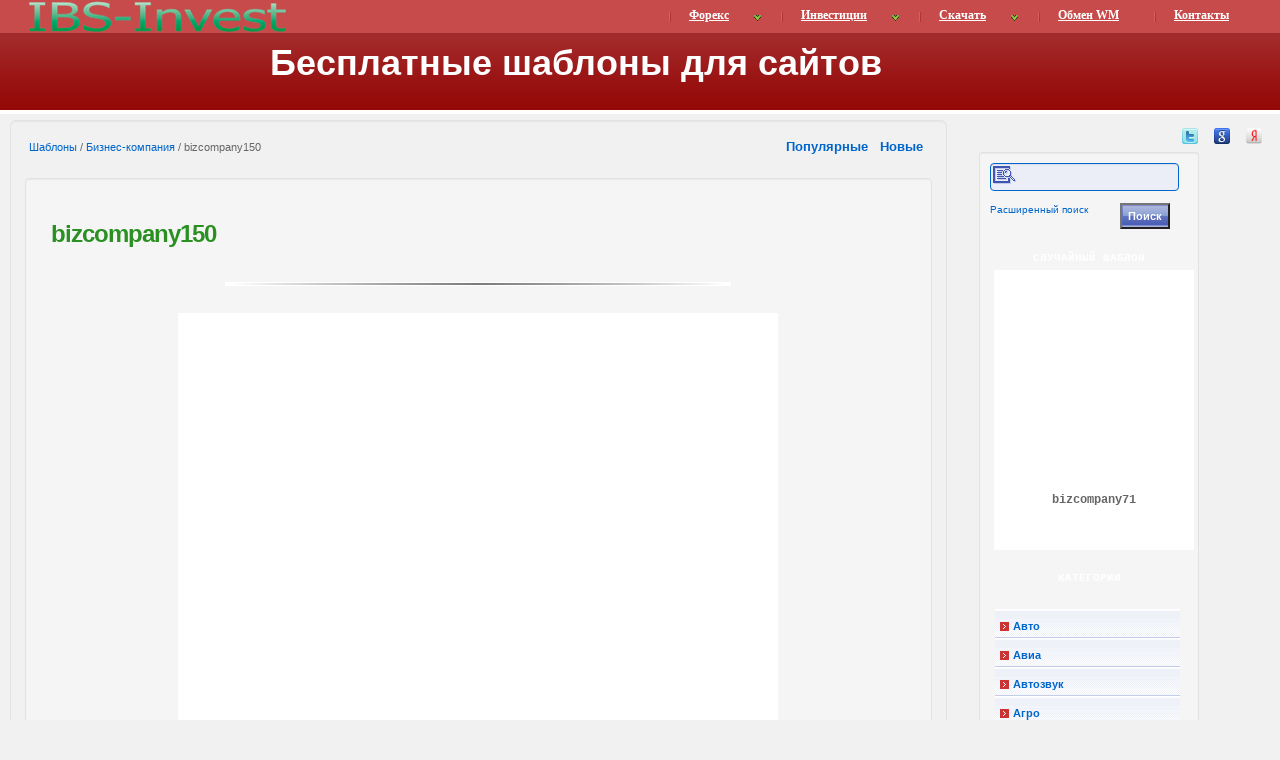

--- FILE ---
content_type: text/html; charset=UTF-8
request_url: https://ibs-invest.ru/shablony/tpl-bizcompany150-2127.htm
body_size: 5707
content:

<!DOCTYPE html>
<html dir="ltr">
<head>

<title>Шаблоны&nbsp;/&nbsp;Бизнес-компания&nbsp;/&nbsp;bizcompany150 | Бесплатные шаблоны для сайтов </title>

<meta name="description" content=" Скачать бесплатный шаблон bizcompany150 Имеются исходники Фотошоп в формате psd (Photoshop)" />
<meta http-equiv="content-type" content="text/html; charset=utf-8" />
	<meta name="viewport" content="width=device-width, initial-scale=1.0">
<link rel="stylesheet" href="./templates/default/style.css" type="text/css"  media="screen, projection" />
<link rel="stylesheet" href="https://ibs-invest.ru/css/shablony.css" type="text/css" media="screen, projection" />
<meta http-equiv="imagetoolbar" content="no">
  <link rel="icon" href="https://ibs-invest.ru/images/favicon.ico" type="image/x-icon">
<script language="javascript" type="text/javascript">
<!--

  var captcha_reload_count = 0;
	var captcha_image_url = "./captcha.php";
  function new_captcha_image() {
    if (captcha_image_url.indexOf('?') == -1) {
		  document.getElementById('captcha_image').src= captcha_image_url+'?c='+captcha_reload_count;
		} else {
		  document.getElementById('captcha_image').src= captcha_image_url+'&c='+captcha_reload_count;
		}

    document.getElementById('captcha_input').value="";
    document.getElementById('captcha_input').focus();
    captcha_reload_count++;
  }

	function opendetailwindow() { 
    window.open('','detailwindow','toolbar=no,scrollbars=yes,resizable=no,width=680,height=480');
  }
// -->
</script>
<link rel="alternate" type="application/rss+xml" title="RSS Feed: bizcompany150 (Комментарии)" href="/" />
<script type="text/javascript">var sn='https://ibs-invest.ru/';</script>
	<script src="https://ajax.googleapis.com/ajax/libs/jquery/1.8/jquery.min.js" type="text/javascript"></script>
<script type="text/javascript">
if(!window.jQuery){
document.write('<script type="text/javascript" src="https://ibs-invest.ru/js/jquery.min.js"><\/script>');
}
</script>
<script type="text/javascript" src="https://ibs-invest.ru/js/main.js"></script>
<script type="text/javascript">hljs.initHighlightingOnLoad();</script>
	<meta name="viewport" content="width=device-width, minimum-scale=1.0, maximum-scale=1.0"/>
	<meta name="apple-mobile-web-app-capable" content="yes">
  <!--[if lt IE 9]>
<script type="text/javascript" src="https://ibs-invest.ru/js/html5.js"></script>
  <![endif]-->

</head>

<body onLoad="loadclock()">
<a class="btn btn-navbar" data-toggle="collapse" data-target=".nav-collapse"><span class="icon-bar"></span><span class="icon-bar"></span><span class="icon-bar"></span></a>
<!--header-->		
<header class="navbar navbar-fixed-top">
	<nav class="navbar-inner_topmenu">
		<div class="container-fluid">
<div id="logo" class="grid_4"><a title="Главная страница сайта ibs-invest.ru" href="https://ibs-invest.ru/"><strong>Интернет Бизнес Система Инвестиций</strong></a></div>
<div id="menu">
  <script src="https://ibs-invest.ru/js/menu.js"></script>
</div>
    </div>
	</nav>
</header>
<div id="header">
    <strong>Бесплатные шаблоны для сайтов</strong>

</div>
<!--/header-->
<div id="nojs">Для комфортного доступа к этому сайту, в вашем браузере должен быть включен JavaScript</div>
<script type="text/javascript">$$$('nojs').style.display='none';</script>
<!--content-->			
	<section class="content container-fluid">
        	<!--social--><noindex>
		<div class="share42init pull-right" data-url="" data-title="">
<ul class="icon_add_to_favor"><li><a rel="nofollow" href="/" title="twitter"><img src="../images/i/twitter_16.png" class="small" alt="twitter" /><img src="../images/i/twitter_32.png" alt="twitter" /><strong>twitter</strong></a></li><li><a rel="nofollow" href="/" title="google"><img src="../images/i/google_16.png" class="small" alt="google" /><img src="../images/i/google_32.png" alt="google" /><strong>google</strong></a></li><li><a rel="nofollow" href="/" title="zakladki.yandex"><img src="../images/i/zakladki.yandex_16.png" class="small" alt="zakladki.yandex" /><img src="../images/i/zakladki.yandex_32.png" alt="zakladki.yandex" /><strong>zakladki.yandex</strong></a></li></ul></div>
</noindex><!--/social-->

		<div class="row-fluid">
			<article class="span9 well well-large well-inverse">
               <table width="100%" border="0" cellspacing="1" cellpadding="0">
                    <tr>
                       <td height="23" class="navbar"><img src="./templates/default/images/spacer.gif" width="4" height="4" alt="" /><span class="clickstream"><a href="./" class="clickstream">Шаблоны</a>&nbsp;/&nbsp;<a href="./cat-biznes-kompaniya-11.htm" class="clickstream">Бизнес-компания</a>&nbsp;/&nbsp;bizcompany150</span></td>
                      <td align="right"> <b><a href="./top.htm">Популярные </a></b>&nbsp; <b><a href="./new.htm">Новые </a></b>&nbsp;</td> 
                    </tr>
               </table>


                <div class="description"><h1 title="bizcompany150">bizcompany150</h1>
                                    <p align="center"><img border="0" alt="Просто линия в 1.000$" width="506" height="4" src="https://ibs-invest.ru/images/hr.gif" /></p>
                                    <div align="center"> 
									  <!-- Template file for JPG Files -->
<img src="./data/media/11/bizcompany150.jpg" border="1" alt="bizcompany150" width="600" height="351" /><br />
 
										<br />
                    <img src="./templates/default/images/lightbox_off.gif" border="0" alt="" />&nbsp;&nbsp;&nbsp;&nbsp;&nbsp;&nbsp;&nbsp;&nbsp;&nbsp;&nbsp;&nbsp;&nbsp;<a href="/"><img src="./templates/default/images/download_zip.gif" border="0" alt="" /></a>									</div>
                  <br />
                  <table width="100%" border="0" cellspacing="0" cellpadding="1">
                    <tr>
                      <td class="bordercolor">
                        <table width="100%" border="0" cellpadding="3" cellspacing="0">
                          <tr>
                            <td class="head1" valign="top" colspan="2">bizcompany150</td>
                          </tr>
                          <tr>
                            <td valign="top" class="row1"><b>Описание:</b></td>
                            <td valign="top" class="row1">Имеются исходники Фотошоп в формате psd (Photoshop)</td>
                          </tr>
                          <tr>
                            <td valign="top" class="row2"><b>Слова для поиска:</b></td>
                            <td valign="top" class="row2"><a href="./search.htm">css images</a></td>
                          </tr>
                          <tr>
                            <td valign="top" class="row1"><b>Дата:</b></td>
                            <td valign="top" class="row1">07.07.2012 15:51</td>
                          </tr>
                          <tr>
                            <td valign="top" class="row2"><b>Просмотров:</b></td>
                            <td valign="top" class="row2">619</td>
                          </tr>
                          <tr>
                            <td valign="top" class="row1"><b>Скачиваний:</b></td>
                            <td valign="top" class="row1">33</td>
                          </tr>
                          <tr>
                            <td valign="top" class="row2"><b>Рейтинг:</b></td>
                            <td valign="top" class="row2">0.00 (0                              Голос(ов))</td>
                          </tr>
                          <!--<tr>
                            <td valign="top" class="row1"><b>Размер архива:</b></td>
                            <td valign="top" class="row1">40.2&nbsp;KB</td>
                          </tr>-->
                         </table>
                      </td>
                    </tr>
                  </table>
                   
									 
									                  <br />
									<div align="center"><form method="post" action="tpl-bizcompany150-2127.htm"><input type="hidden" name="__csrf" value="9e855372a804222fb30d0af9b7a07de7" />

  <table border="0" cellspacing="0" cellpadding="1">
    <tr>
      <td class="head1">
        <table border="0" cellspacing="0" cellpadding="3" class="row1">
          <tr> 
            <td valign="bottom"> 
              <select name="rating" class="select">
                <option value="">--</option>
                <option value="5">5</option>
                <option value="4">4</option>
                <option value="3">3</option>
                <option value="2">2</option>
                <option value="1">1</option>
              </select>
            </td>
            <td> 
              <input type="hidden" name="action" value="rateimage" />
              <input type="hidden" name="id" value="2127" />
              <input type="submit" value="Рейтинг" class="button" name="submit" />
            </td>
          </tr>
        </table>
      </td>
    </tr>
  </table>
</form></div>
                   
<!-- убираем комментарии
-->
                  <br />
                  <table width="100%" border="0" cellspacing="0" cellpadding="1">
                    <tr>
                      <td class="bordercolor">
                        <table width="100%" border="0" cellspacing="0" cellpadding="3">
                          <tr valign="top">
                            <td class="row2"> Предыдущий шаблон:<br />
                              <b><a href="./tpl-bizcompany15-2126.htm">bizcompany15</a></b>
                               <br /><br /><a href="./tpl-bizcompany15-2126.htm"><img src="./data/thumbnails/11/bizcompany15.jpg" border="1"></a> 
                              &nbsp;</td>
                            <td align="right" class="row2"> &nbsp;Следующий шаблон:<br />
                              <b><a href="./tpl-bizcompany151-2128.htm">bizcompany151</a></b>
                               <br /><br /><a href="./tpl-bizcompany151-2128.htm"><img src="./data/thumbnails/11/bizcompany151.jpg" border="1"></a> 
                              </td>
                          </tr>
                        </table>
                      </td>
                    </tr>
                  </table>
                  <p>&nbsp;</p>
                  <p>Все категории в разделе «Шаблоны» нашего сайта регулярно пополняются новыми шаблонами сайтов, которые вы можете бесплатно скачать по прямым ссылкам и без регистраций. Из каждого шаблона были удалены левые ссылки на различные порно ресурсы.</p>
</div>


		</article><!--/span-->
			<section class="span3">
       
<div id="links" class="well well-small">

          <form id="form1" method="post" action="./search.htm"><input type="hidden" name="__csrf" value="9e855372a804222fb30d0af9b7a07de7" />

            <table width="100%" border="0" cellspacing="0" cellpadding="1">
                 <tr>
                  <td colspan="2"  height="20">
                    <input id="textfield1"  type="text" name="search_keywords" size="64"  />
                  </td>
                 </tr>
                <tr valign="top">
                  <td><a href="./search.htm" class="smalltext">Расширенный поиск</a></td>
                  <td><input type="submit" value="Поиск" class="button" name="submit" /></td>
                </tr>
            </table>
          </form>

  <ul>
     <li>
                    <p>Случайный шаблон</p>
          <table width="200" border="0" cellspacing="0" cellpadding="0">
            <tr>
                <td align="center" class="row1"><br /><a href="./tpl-bizcompany71-2228.htm"><img src="./data/thumbnails/11/bizcompany71.jpg" border="1" width="200" height="117" alt="bizcompany71" title="bizcompany71" /></a><br /><b>bizcompany71</b><br />
<br /><br /></td>
            </tr>
          </table>
           

          <p>КАТЕГОРИИ</p>
             <nav  class="sidebar-nav">
                <ul>
<li><a href="https://ibs-invest.ru/shablony/cat-avto-2.htm" class="maincat">Авто</a></li>
<li><a href="https://ibs-invest.ru/shablony/cat-avia-3.htm" class="maincat">Авиа</a></li>
<li><a href="/" class="maincat">Автозвук</a></li>
<li><a href="https://ibs-invest.ru/shablony/cat-agro-5.htm" class="maincat">Агро</a></li>
<li><a href="https://ibs-invest.ru/shablony/cat-advokat-6.htm" class="maincat">Адвокат</a></li>
<li><a href="https://ibs-invest.ru/shablony/cat-akvarium-7.htm" class="maincat">Аквариум</a></li>
<li><a href="https://ibs-invest.ru/shablony/cat-art-8.htm" class="maincat">Арт</a></li>
<li><a href="https://ibs-invest.ru/shablony/cat-basseyn-9.htm" class="maincat">Бассейн</a></li>
<li><a href="https://ibs-invest.ru/shablony/cat-biznes-10.htm" class="maincat">Бизнес</a></li>
<li><a href="https://ibs-invest.ru/shablony/cat-biznes-kompaniya-11.htm" class="maincat">Бизнес-компания</a></li>
<li><a href="https://ibs-invest.ru/shablony/cat-blog-stil-12.htm" class="maincat">Блог-стиль</a></li>
<li><a href="https://ibs-invest.ru/shablony/cat-bytovaya-tehnika-13.htm" class="maincat">Бытовая техника</a></li>
<li><a href="https://ibs-invest.ru/shablony/cat-vysokie-tehnologii-14.htm" class="maincat">Высокие технологии</a></li>
<li><a href="https://ibs-invest.ru/shablony/cat-gostinicy-15.htm" class="maincat">Гостиницы</a></li>
<li><a href="https://ibs-invest.ru/shablony/cat-dizayn-16.htm" class="maincat">Дизайн</a></li>
<li><a href="https://ibs-invest.ru/shablony/cat-domovodstvo-17.htm" class="maincat">Домоводство</a></li>
<li><a href="https://ibs-invest.ru/shablony/cat-e-kommerciya-18.htm" class="maincat">Е-коммерция</a></li>
<li><a href="https://ibs-invest.ru/shablony/cat-jivotnye-19.htm" class="maincat">Животные</a></li>
<li><a href="https://ibs-invest.ru/shablony/cat-zdorove-20.htm" class="maincat">Здоровье</a></li>
<li><a href="https://ibs-invest.ru/shablony/cat-znakomstva-21.htm" class="maincat">Знакомства</a></li>
<li><a href="https://ibs-invest.ru/shablony/cat-igry-22.htm" class="maincat">Игры</a></li>
<li><a href="https://ibs-invest.ru/shablony/cat-industriya-23.htm" class="maincat">Индустрия</a></li>
<li><a href="https://ibs-invest.ru/shablony/cat-kompyutery-24.htm" class="maincat">Компьютеры</a></li>
<li><a href="https://ibs-invest.ru/shablony/cat-korabl-25.htm" class="maincat">Корабль</a></li>
<li><a href="https://ibs-invest.ru/shablony/cat-krasota-26.htm" class="maincat">Красота</a></li>
<li><a href="https://ibs-invest.ru/shablony/cat-magaziny-27.htm" class="maincat">Магазины</a></li>
<li><a href="https://ibs-invest.ru/shablony/cat-massaj-28.htm" class="maincat">Массаж</a></li>
<li><a href="https://ibs-invest.ru/shablony/cat-mebel-interer-29.htm" class="maincat">Мебель, интерьер</a></li>
<li><a href="/" class="maincat">Медиа</a></li>
<li><a href="https://ibs-invest.ru/shablony/cat-medicina-31.htm" class="maincat">Медицина</a></li>
<li><a href="https://ibs-invest.ru/shablony/cat-muzyka-32.htm" class="maincat">Музыка</a></li>
<li><a href="https://ibs-invest.ru/shablony/cat-nedvijimost-33.htm" class="maincat">Недвижимость</a></li>
<li><a href="https://ibs-invest.ru/shablony/cat-obrazovanie-34.htm" class="maincat">Образование</a></li>
<li><a href="https://ibs-invest.ru/shablony/cat-odejda-moda-35.htm" class="maincat">Одежда, мода</a></li>
<li><a href="https://ibs-invest.ru/shablony/cat-personalnye-36.htm" class="maincat">Персональные</a></li>
<li><a href="https://ibs-invest.ru/shablony/cat-prazdnik-37.htm" class="maincat">Праздник</a></li>
<li><a href="https://ibs-invest.ru/shablony/cat-prosteyshie-38.htm" class="maincat">Простейшие</a></li>
<li><a href="/" class="maincat">Простые</a></li>
<li><a href="https://ibs-invest.ru/shablony/cat-puteshestviya-40.htm" class="maincat">Путешествия</a></li>
<li><a href="https://ibs-invest.ru/shablony/cat-pchelovodstvo-41.htm" class="maincat">Пчеловодство</a></li>
<li><a href="https://ibs-invest.ru/shablony/cat-restorany-42.htm" class="maincat">Рестораны</a></li>
<li><a href="https://ibs-invest.ru/shablony/cat-rybalka-43.htm" class="maincat">Рыбалка</a></li>
<li><a href="https://ibs-invest.ru/shablony/cat-svadebnye-44.htm" class="maincat">Свадебные</a></li>
<li><a href="https://ibs-invest.ru/shablony/cat-svarka-45.htm" class="maincat">Сварка</a></li>
<li><a href="https://ibs-invest.ru/shablony/cat-svyaz-46.htm" class="maincat">Связь</a></li>
<li><a href="https://ibs-invest.ru/shablony/cat-semya-deti-47.htm" class="maincat">Семья, дети</a></li>
<li><a href="https://ibs-invest.ru/shablony/cat-slesar-48.htm" class="maincat">Слесарь</a></li>
<li><a href="https://ibs-invest.ru/shablony/cat-sport-49.htm" class="maincat">Спорт</a></li>
<li><a href="https://ibs-invest.ru/shablony/cat-stroitelstvo-50.htm" class="maincat">Строительство</a></li>
<li><a href="https://ibs-invest.ru/shablony/cat-tatu-51.htm" class="maincat">Тату</a></li>
<li><a href="https://ibs-invest.ru/shablony/cat-telekommunikacii-52.htm" class="maincat">Телекоммуникации</a></li>
<li><a href="https://ibs-invest.ru/shablony/cat-telefoniya-53.htm" class="maincat">Телефония</a></li>
<li><a href="https://ibs-invest.ru/shablony/cat-turizm-otdyh-54.htm" class="maincat">Туризм, отдых</a></li>
<li><a href="https://ibs-invest.ru/shablony/cat-uborka-55.htm" class="maincat">Уборка</a></li>
<li><a href="https://ibs-invest.ru/shablony/cat-universalnye-1.htm" class="maincat">Универсальные</a></li>
<li><a href="https://ibs-invest.ru/shablony/cat-unikalnye-56.htm" class="maincat">Уникальные</a></li>
<li><a href="https://ibs-invest.ru/shablony/cat-fotogalereya-57.htm" class="maincat">Фотогалерея</a></li>
<li><a href="https://ibs-invest.ru/shablony/cat-fotostudiya-58.htm" class="maincat">Фотостудия</a></li>
<li><a href="https://ibs-invest.ru/shablony/cat-frukty-59.htm" class="maincat">Фрукты</a></li>
<li><a href="https://ibs-invest.ru/shablony/cat-hosting-60.htm" class="maincat">Хостинг</a></li>
<li><a href="/" class="maincat">Электричество</a></li> 
<li><a href="/" class="maincat">Ювелирные</a></li>
<li><a href="https://ibs-invest.ru/shablony/cat-wordpress-63.htm" class="maincat">Wordpress</a></li>
</ul>
             </nav>

          <p>Личный кабинет</p>
          <table width="200" border="0" cellspacing="0" cellpadding="0">
                <tr> 
                    <td align="center" class="row1"><table width="100%" border="0" cellpadding="4" cellspacing="0">
  <tr> 
    <td valign="top" align="left"> 
      <form action="./login.php" method="post"><input type="hidden" name="__csrf" value="9e855372a804222fb30d0af9b7a07de7" />

        Имя пользователя:<br />
        <input type="text" size="10" name="user_name" class="logininput" />
        <br />
        Пароль:<br />
        <input type="password" size="10" name="user_password" class="logininput" />
        <br />
        <table border="0" cellspacing="0" cellpadding="0">
          <tr valign="top"> 
            <td><input type="checkbox" name="auto_login" value="1" /></td>
            <td><span class="smalltext">Автоматически входить при следующем посещении</span></td>
          </tr>
        </table>
        <br />
		<input type="submit" value="Войти" class="button" />
      </form>
      » <a href="./member.php?action=lostpassword">Забыл пароль</a><br />
	  » <a href="./register.php">Регистрация</a><br>&nbsp;</td>
  </tr>
</table>
</td>
                </tr>
                <tr>
                    <td class="tablebgcolor"><img src="./templates/default/images/spacer.gif" alt="" width="1" height="1" /></td>
                </tr>
          </table>
    </li>
  </ul>
</div>
    
			</section><!--/span-->
		</div><!--/row-->
	</section>
<!--/content-->		
<!--footer-->	
	<footer class="container-fluid">
		<div class="navbar centered-pills">
			<nav class="navbar-inner">
				<ul class="nav-pills" style="margin:5px 0 0 0;">
  <li><a href="/"><img src="./templates/default/images/rss.gif" border="0" width="15" height="15" alt="RSS Feed: bizcompany150 (Комментарии)" title="RSS" /></a></li>
  <li><a href="https://ibs-invest.ru/forex/contacts.html"><img src="./templates/default/images/email.gif" border="0" width="43" height="15" alt="email" title="Отправить сообщение" /></a></li>
				</ul>
			</nav>

		</div>

 <p class="pull-right">Интернет Бизнес Система Инвестиций</p>
		<p>2022 © <a rel="nofollow" target="_blank" href="https://ibs-invest.ru" data-placement="right" title="Интернет Бизнес Система Инвестиций"> IBS-Invest.ru</a>. Все права защищены.</p>	</footer>
<!--/footer-->

    <!-- Le javascript
    ================================================== -->
    <!-- Placed at the end of the document so the pages load faster -->
	<script type="text/javascript" src="template/bootstrap/js/bootstrap.min.js"></script>
	
	<!--tooltips--->
	<script type="text/javascript">
	$(window).resize(function() {
		if ($(window).width() < 979) {
			$('section a').tooltip('destroy');
			$('header ul.nav.pull-right li:last-child a').tooltip('destroy');
			$('section a').tooltip({
				placement: "top"
			});
			$('header ul.nav.pull-right li:last-child a').tooltip({
				placement: "top"
			});
		}
		else {
			$('header ul.nav.pull-right li:last-child a').tooltip('destroy');
			$('section a').tooltip('destroy');
			$('section a').tooltip({
				placement: "left"
			});
			$('header ul.nav.pull-right li:last-child a').tooltip({
				placement: "bottom"
			});
		}
	});
	
	if ($(window).width() < 979) {
		$('section a').tooltip({
			placement: "top"
		});
		$('header ul.nav.pull-right li:last-child a').tooltip({
			placement: "top"
		});
	}
	else {
		$('section a').tooltip({
			placement: "left"
		});
	}
	$('header a').tooltip({
		placement: "bottom"
	});
	$('a,label,input').tooltip({});
	</script>
	<!--/tooltips--->
<script defer src="https://static.cloudflareinsights.com/beacon.min.js/vcd15cbe7772f49c399c6a5babf22c1241717689176015" integrity="sha512-ZpsOmlRQV6y907TI0dKBHq9Md29nnaEIPlkf84rnaERnq6zvWvPUqr2ft8M1aS28oN72PdrCzSjY4U6VaAw1EQ==" data-cf-beacon='{"version":"2024.11.0","token":"c45421fde95b4ea4bdec7d97aac1053d","r":1,"server_timing":{"name":{"cfCacheStatus":true,"cfEdge":true,"cfExtPri":true,"cfL4":true,"cfOrigin":true,"cfSpeedBrain":true},"location_startswith":null}}' crossorigin="anonymous"></script>
</body>
</html>


--- FILE ---
content_type: text/css
request_url: https://ibs-invest.ru/template/bootstrap/css/bootstrap.css
body_size: 15285
content:
html{FONT-SIZE:100%;-WEBKIT-TEXT-SIZE-ADJUST:100%;-MS-TEXT-SIZE-ADJUST:100%;}
sub,sup{POSITION:relative;FONT-SIZE:75%;LINE-HEIGHT:0;VERTICAL-ALIGN:baseline;}
sup{TOP:-.5em;}
sub{BOTTOM:-.25em;}
img{WIDTH:auto\9;HEIGHT:auto;MAX-WIDTH:100%;VERTICAL-ALIGN:middle;BORDER:0;-MS-INTERPOLATION-MODE:bicubic;}
button,input,select,textarea{FONT-SIZE:100%;VERTICAL-ALIGN:middle;MARGIN:0;}
button,input{OVERFLOW:visible;LINE-HEIGHT:normal;}
button,html input[type=button],input[type=reset],input[type=submit]{CURSOR:pointer;-WEBKIT-APPEARANCE:button;}
input[type=search]{-WEBKIT-BOX-SIZING:content-box;-MOZ-BOX-SIZING:content-box;BOX-SIZING:content-box;-WEBKIT-APPEARANCE:textfield;}
input[type=search]::-webkit-search-decoration,input[type=search]::-webkit-search-cancel-button{-WEBKIT-APPEARANCE:none;}
textarea{OVERFLOW:auto;VERTICAL-ALIGN:top;HEIGHT:auto;}
.hide-text{FONT:0/0 a;COLOR:transparent;TEXT-SHADOW:none;BACKGROUND-COLOR:transparent;BORDER:0;}
.input-block-level{DISPLAY:block;WIDTH:100%;MIN-HEIGHT:30px;-WEBKIT-BOX-SIZING:border-box;-MOZ-BOX-SIZING:border-box;BOX-SIZING:border-box;}
body{FONT-FAMILY:"Helvetica Neue", Helvetica, Arial, sans-serif;FONT-SIZE:14px;LINE-HEIGHT:20px;COLOR:#333;BACKGROUND-COLOR:#fff;MARGIN:0;}
a{COLOR:#08c;TEXT-DECORATION:none;}
a:hover{COLOR:#005580;TEXT-DECORATION:underline;}
.img-polaroid{BACKGROUND-COLOR:#fff;BORDER:1px solid rgba(0,0,0,0.2);-WEBKIT-BOX-SHADOW:0 1px 3px rgba(0,0,0,0.1);-MOZ-BOX-SHADOW:0 1px 3px rgba(0,0,0,0.1);BOX-SHADOW:0 1px 3px rgba(0,0,0,0.1);PADDING:4px;}
.img-circle{-WEBKIT-BORDER-RADIUS:500px;-MOZ-BORDER-RADIUS:500px;BORDER-RADIUS:500px;}
.row{MARGIN-LEFT:-20px;ZOOM:1;}
[class*=span]{FLOAT:left;MIN-HEIGHT:1px;MARGIN-LEFT:20px;}
.span11{WIDTH:860px;}
.span10{WIDTH:780px;}
.span9{WIDTH:700px;}
.span8{WIDTH:620px;}
.span7{WIDTH:540px;}
.span6{WIDTH:460px;}
.span5{WIDTH:380px;}
.span4{WIDTH:300px;}
.span3{WIDTH:220px;}
.span2{WIDTH:140px;}
.offset12{MARGIN-LEFT:980px;}
.offset11{MARGIN-LEFT:900px;}
.offset10{MARGIN-LEFT:820px;}
.offset9{MARGIN-LEFT:740px;}
.offset8{MARGIN-LEFT:660px;}
.offset7{MARGIN-LEFT:580px;}
.offset6{MARGIN-LEFT:500px;}
.offset5{MARGIN-LEFT:420px;}
.offset4{MARGIN-LEFT:340px;}
.offset3{MARGIN-LEFT:260px;}
.offset1{MARGIN-LEFT:100px;}
.row-fluid{WIDTH:100%;ZOOM:1;}
.row-fluid [class*=span]{DISPLAY:block;FLOAT:left;WIDTH:100%;MIN-HEIGHT:30px;MARGIN-LEFT:2.0744680851064%;-WEBKIT-BOX-SIZING:border-box;-MOZ-BOX-SIZING:border-box;BOX-SIZING:border-box;}
.row-fluid .controls-row [class*=span] + [class*=span]{MARGIN-LEFT:2.1276595744681%;}
.row-fluid .span12{WIDTH:99.946808510638%;}
.row-fluid .span11{WIDTH:91.436170212766%;}
.row-fluid .span10{WIDTH:82.925531914894%;}
.row-fluid .span9{WIDTH:74.414893617021%;}
.row-fluid .span8{WIDTH:65.904255319149%;}
.row-fluid .span7{WIDTH:57.393617021277%;}
.row-fluid .span6{WIDTH:48.882978723404%;}
.row-fluid .span5{WIDTH:40.372340425532%;}
.row-fluid .span4{WIDTH:31.86170212766%;}
.row-fluid .span3{WIDTH:23.351063829787%;}
.row-fluid .span2{WIDTH:14.840425531915%;}
.row-fluid .span1{WIDTH:6.3297872340426%;}
.row-fluid .offset12{MARGIN-LEFT:104.14893617021%;}
.row-fluid .offset12:first-child{MARGIN-LEFT:102.02127659574%;}
.row-fluid .offset11{MARGIN-LEFT:95.63829787234%;}
.row-fluid .offset11:first-child{MARGIN-LEFT:93.510638297872%;}
.row-fluid .offset10{MARGIN-LEFT:87.127659574468%;}
.row-fluid .offset10:first-child{MARGIN-LEFT:85%;}
.row-fluid .offset9{MARGIN-LEFT:78.617021276596%;}
.row-fluid .offset9:first-child{MARGIN-LEFT:76.489361702128%;}
.row-fluid .offset8{MARGIN-LEFT:70.106382978723%;}
.row-fluid .offset8:first-child{MARGIN-LEFT:67.978723404255%;}
.row-fluid .offset7{MARGIN-LEFT:61.595744680851%;}
.row-fluid .offset7:first-child{MARGIN-LEFT:59.468085106383%;}
.row-fluid .offset6{MARGIN-LEFT:53.085106382979%;}
.row-fluid .offset6:first-child{MARGIN-LEFT:50.957446808511%;}
.row-fluid .offset5{MARGIN-LEFT:44.574468085106%;}
.row-fluid .offset5:first-child{MARGIN-LEFT:42.446808510638%;}
.row-fluid .offset4{MARGIN-LEFT:36.063829787234%;}
.row-fluid .offset4:first-child{MARGIN-LEFT:33.936170212766%;}
.row-fluid .offset3{MARGIN-LEFT:27.553191489362%;}
.row-fluid .offset3:first-child{MARGIN-LEFT:25.425531914894%;}
.row-fluid .offset2{MARGIN-LEFT:19.042553191489%;}
.row-fluid .offset2:first-child{MARGIN-LEFT:16.914893617021%;}
.row-fluid .offset1{MARGIN-LEFT:10.531914893617%;}
.row-fluid .offset1:first-child{MARGIN-LEFT:8.4042553191489%;}
.container{MARGIN-RIGHT:auto;MARGIN-LEFT:auto;ZOOM:1;}
.container-fluid{PADDING-RIGHT:10px;PADDING-LEFT:10px;ZOOM:1;}
p{MARGIN:0 0 10px;}
.lead{MARGIN-BOTTOM:20px;FONT-SIZE:21px;FONT-WEIGHT:200;LINE-HEIGHT:30px;}
small{FONT-SIZE:85%;}
em{FONT-STYLE:italic;}
cite{FONT-STYLE:normal;}
a.muted:hover{COLOR:gray;}
a.text-warning:hover{COLOR:#a47e3c;}
a.text-error:hover{COLOR:#953b39;}
a.text-info:hover{COLOR:#2d6987;}
a.text-success:hover{COLOR:#356635;}
h1,h2,h3,h4,h5,h6{FONT-FAMILY:inherit;FONT-WEIGHT:700;LINE-HEIGHT:20px;COLOR:inherit;TEXT-RENDERING:optimizelegibility;MARGIN:10px 0;}
h1 small,h2 small,h3 small,h4 small,h5 small,h6 small{FONT-WEIGHT:400;LINE-HEIGHT:1;COLOR:#999;}
h1,h2,h3{LINE-HEIGHT:40px;}
h1{FONT-SIZE:38.5px;}
h2{FONT-SIZE:31.5px;}
.page-header{PADDING-BOTTOM:9px;BORDER-BOTTOM:1px solid #eee;MARGIN:20px 0 30px;}
ul,ol{MARGIN:0 0 10px 25px;PADDING:0;}
ul.inline > li,ol.inline > li{DISPLAY:inline-block;PADDING-RIGHT:5px;PADDING-LEFT:5px;}
.dl-horizontal dt{FLOAT:left;WIDTH:160px;OVERFLOW:hidden;CLEAR:left;TEXT-ALIGN:right;TEXT-OVERFLOW:ellipsis;WHITE-SPACE:nowrap;}
hr{BORDER:0;BORDER-TOP:1px solid #eee;BORDER-BOTTOM:1px solid #fff;MARGIN:20px 0;}
abbr[title],abbr[data-original-title]{CURSOR:help;BORDER-BOTTOM:1px dotted #999;}
abbr.initialism{FONT-SIZE:90%;TEXT-TRANSFORM:uppercase;}
blockquote{BORDER-LEFT:5px solid #eee;MARGIN:0 0 20px;PADDING:0 0 0 15px;}
blockquote p{MARGIN-BOTTOM:0;FONT-SIZE:16px;FONT-WEIGHT:300;LINE-HEIGHT:25px;}
blockquote small{DISPLAY:block;LINE-HEIGHT:20px;COLOR:#999;}
blockquote small:before{CONTENT:'\2014 \00A0';}
blockquote.pull-right{FLOAT:right;PADDING-RIGHT:15px;PADDING-LEFT:0;BORDER-RIGHT:5px solid #eee;BORDER-LEFT:0;}
blockquote.pull-right small:before{CONTENT:'';}
blockquote.pull-right small:after{CONTENT:'\00A0 \2014';}
q:before,q:after,blockquote:before,blockquote:after{CONTENT:"";}
address{DISPLAY:block;MARGIN-BOTTOM:20px;FONT-STYLE:normal;LINE-HEIGHT:20px;}
code,pre{FONT-FAMILY:Monaco, Menlo, Consolas, "Courier New", monospace;FONT-SIZE:12px;COLOR:#333;-WEBKIT-BORDER-RADIUS:3px;-MOZ-BORDER-RADIUS:3px;BORDER-RADIUS:3px;PADDING:0 3px 2px;}
code{COLOR:#d14;WHITE-SPACE:nowrap;BACKGROUND-COLOR:#f7f7f9;BORDER:1px solid #e1e1e8;PADDING:2px 4px;}
pre{DISPLAY:block;FONT-SIZE:13px;LINE-HEIGHT:20px;WORD-BREAK:break-all;WORD-WRAP:break-word;WHITE-SPACE:pre-wrap;BACKGROUND-COLOR:#f5f5f5;BORDER:1px solid rgba(0,0,0,0.15);-WEBKIT-BORDER-RADIUS:4px;-MOZ-BORDER-RADIUS:4px;BORDER-RADIUS:4px;MARGIN:0 0 10px;PADDING:9.5px;}
pre code{COLOR:inherit;WHITE-SPACE:pre-wrap;BACKGROUND-COLOR:transparent;BORDER:0;PADDING:0;}
.pre-scrollable{MAX-HEIGHT:340px;OVERFLOW-Y:scroll;}
form{MARGIN:0 0 20px;}
fieldset{BORDER:0;MARGIN:0;PADDING:0;}
legend{DISPLAY:block;WIDTH:100%;MARGIN-BOTTOM:20px;FONT-SIZE:21px;LINE-HEIGHT:40px;COLOR:#333;BORDER:0;BORDER-BOTTOM:1px solid #e5e5e5;PADDING:0;}
legend small{FONT-SIZE:15px;COLOR:#999;}
label,input,button,select,textarea{FONT-SIZE:14px;FONT-WEIGHT:400;LINE-HEIGHT:20px;}
input,button,select,textarea{FONT-FAMILY:"Helvetica Neue", Helvetica, Arial, sans-serif;}
label{DISPLAY:block;MARGIN-BOTTOM:5px;}
select,textarea,input[type=text],input[type=password],input[type=datetime],input[type=datetime-local],input[type=date],input[type=month],input[type=time],input[type=week],input[type=number],input[type=email],input[type=url],input[type=search],input[type=tel],input[type=color],.uneditable-input{DISPLAY:inline-block;HEIGHT:20px;MARGIN-BOTTOM:10px;FONT-SIZE:14px;LINE-HEIGHT:20px;COLOR:#555;VERTICAL-ALIGN:middle;-WEBKIT-BORDER-RADIUS:4px;-MOZ-BORDER-RADIUS:4px;BORDER-RADIUS:4px;PADDING:4px 6px;}
input,textarea,.uneditable-input{WIDTH:206px;MARGIN-LEFT:0;}
textarea,input[type=text],input[type=password],input[type=datetime],input[type=datetime-local],input[type=date],input[type=month],input[type=time],input[type=week],input[type=number],input[type=email],input[type=url],input[type=search],input[type=tel],input[type=color],.uneditable-input{BACKGROUND-COLOR:#fff;BORDER:1px solid #ccc;-WEBKIT-BOX-SHADOW:inset 0 1px 1px rgba(0,0,0,0.075);-MOZ-BOX-SHADOW:inset 0 1px 1px rgba(0,0,0,0.075);BOX-SHADOW:inset 0 1px 1px rgba(0,0,0,0.075);-WEBKIT-TRANSITION:border linear .2s box-shadow linear .2s;-MOZ-TRANSITION:border linear .2s box-shadow linear .2s;-O-TRANSITION:border linear .2s box-shadow linear .2s;TRANSITION:border linear .2s box-shadow linear .2s;}
textarea:focus,input[type=text]:focus,input[type=password]:focus,input[type=datetime]:focus,input[type=datetime-local]:focus,input[type=date]:focus,input[type=month]:focus,input[type=time]:focus,input[type=week]:focus,input[type=number]:focus,input[type=email]:focus,input[type=url]:focus,input[type=search]:focus,input[type=tel]:focus,input[type=color]:focus,.uneditable-input:focus{OUTLINE:thin dotted \9;-WEBKIT-BOX-SHADOW:inset 0 1px 1px rgba(0,0,0,0.075), 0 0 8px rgba(82,168,236,0.6);-MOZ-BOX-SHADOW:inset 0 1px 1px rgba(0,0,0,0.075), 0 0 8px rgba(82,168,236,0.6);BOX-SHADOW:inset 0 1px 1px rgba(0,0,0,0.075), 0 0 8px rgba(82,168,236,0.6);BORDER-COLOR:rgba(82,168,236,0.8);}
input[type=radio],input[type=checkbox]{LINE-HEIGHT:normal;MARGIN:0;}
select,input[type=file]{HEIGHT:30px;MARGIN-TOP:4px;LINE-HEIGHT:30px;}
select{WIDTH:220px;BACKGROUND-COLOR:#fff;BORDER:1px solid #ccc;}
.uneditable-input,.uneditable-textarea{COLOR:#999;CURSOR:not-allowed;BACKGROUND-COLOR:#fcfcfc;-WEBKIT-BOX-SHADOW:inset 0 1px 2px rgba(0,0,0,0.025);-MOZ-BOX-SHADOW:inset 0 1px 2px rgba(0,0,0,0.025);BOX-SHADOW:inset 0 1px 2px rgba(0,0,0,0.025);BORDER-COLOR:#ccc;}
.uneditable-input{OVERFLOW:hidden;WHITE-SPACE:nowrap;}
.uneditable-textarea{WIDTH:auto;HEIGHT:auto;}
.radio,.checkbox{MIN-HEIGHT:20px;PADDING-LEFT:20px;}
.radio input[type=radio],.checkbox input[type=checkbox]{FLOAT:left;MARGIN-LEFT:-20px;}
.radio.inline,.checkbox.inline{DISPLAY:inline-block;PADDING-TOP:5px;MARGIN-BOTTOM:0;VERTICAL-ALIGN:middle;}
.input-small{WIDTH:90px;}
.input-medium{WIDTH:150px;}
.input-large{WIDTH:210px;}
.input-xlarge{WIDTH:270px;}
.input-xxlarge{WIDTH:530px;}
input[class*=span],select[class*=span],textarea[class*=span],.uneditable-input[class*=span],.row-fluid input[class*=span],.row-fluid select[class*=span],.row-fluid textarea[class*=span],.row-fluid .uneditable-input[class*=span]{FLOAT:none;MARGIN-LEFT:0;}
.controls-row [class*=span] + [class*=span]{MARGIN-LEFT:20px;}
input.span12,textarea.span12,.uneditable-input.span12{WIDTH:926px;}
input.span11,textarea.span11,.uneditable-input.span11{WIDTH:846px;}
input.span10,textarea.span10,.uneditable-input.span10{WIDTH:766px;}
input.span9,textarea.span9,.uneditable-input.span9{WIDTH:686px;}
input.span8,textarea.span8,.uneditable-input.span8{WIDTH:606px;}
input.span7,textarea.span7,.uneditable-input.span7{WIDTH:526px;}
input.span6,textarea.span6,.uneditable-input.span6{WIDTH:446px;}
input.span5,textarea.span5,.uneditable-input.span5{WIDTH:366px;}
input.span4,textarea.span4,.uneditable-input.span4{WIDTH:286px;}
input.span3,textarea.span3,.uneditable-input.span3{WIDTH:206px;}
input.span2,textarea.span2,.uneditable-input.span2{WIDTH:126px;}
input.span1,textarea.span1,.uneditable-input.span1{WIDTH:46px;}
input[disabled],select[disabled],textarea[disabled],input[readonly],select[readonly],textarea[readonly]{CURSOR:not-allowed;BACKGROUND-COLOR:#eee;}
input[type=radio][disabled],input[type=checkbox][disabled],input[type=radio][readonly],input[type=checkbox][readonly]{BACKGROUND-COLOR:transparent;}
.control-group.warning input,.control-group.warning select,.control-group.warning textarea{-WEBKIT-BOX-SHADOW:inset 0 1px 1px rgba(0,0,0,0.075);-MOZ-BOX-SHADOW:inset 0 1px 1px rgba(0,0,0,0.075);BOX-SHADOW:inset 0 1px 1px rgba(0,0,0,0.075);BORDER-COLOR:#c09853;}
.control-group.warning input:focus,.control-group.warning select:focus,.control-group.warning textarea:focus{-WEBKIT-BOX-SHADOW:inset 0 1px 1px rgba(0,0,0,0.075), 0 0 6px #dbc59e;-MOZ-BOX-SHADOW:inset 0 1px 1px rgba(0,0,0,0.075), 0 0 6px #dbc59e;BOX-SHADOW:inset 0 1px 1px rgba(0,0,0,0.075), 0 0 6px #dbc59e;BORDER-COLOR:#a47e3c;}
.control-group.warning .input-prepend .add-on,.control-group.warning .input-append .add-on{COLOR:#c09853;BACKGROUND-COLOR:#fcf8e3;BORDER-COLOR:#c09853;}
.control-group.error input,.control-group.error select,.control-group.error textarea{-WEBKIT-BOX-SHADOW:inset 0 1px 1px rgba(0,0,0,0.075);-MOZ-BOX-SHADOW:inset 0 1px 1px rgba(0,0,0,0.075);BOX-SHADOW:inset 0 1px 1px rgba(0,0,0,0.075);BORDER-COLOR:#b94a48;}
.control-group.error input:focus,.control-group.error select:focus,.control-group.error textarea:focus{-WEBKIT-BOX-SHADOW:inset 0 1px 1px rgba(0,0,0,0.075), 0 0 6px #d59392;-MOZ-BOX-SHADOW:inset 0 1px 1px rgba(0,0,0,0.075), 0 0 6px #d59392;BOX-SHADOW:inset 0 1px 1px rgba(0,0,0,0.075), 0 0 6px #d59392;BORDER-COLOR:#953b39;}
.control-group.error .input-prepend .add-on,.control-group.error .input-append .add-on{COLOR:#b94a48;BACKGROUND-COLOR:#f2dede;BORDER-COLOR:#b94a48;}
.control-group.success input,.control-group.success select,.control-group.success textarea{-WEBKIT-BOX-SHADOW:inset 0 1px 1px rgba(0,0,0,0.075);-MOZ-BOX-SHADOW:inset 0 1px 1px rgba(0,0,0,0.075);BOX-SHADOW:inset 0 1px 1px rgba(0,0,0,0.075);BORDER-COLOR:#468847;}
.control-group.success input:focus,.control-group.success select:focus,.control-group.success textarea:focus{-WEBKIT-BOX-SHADOW:inset 0 1px 1px rgba(0,0,0,0.075), 0 0 6px #7aba7b;-MOZ-BOX-SHADOW:inset 0 1px 1px rgba(0,0,0,0.075), 0 0 6px #7aba7b;BOX-SHADOW:inset 0 1px 1px rgba(0,0,0,0.075), 0 0 6px #7aba7b;BORDER-COLOR:#356635;}
.control-group.success .input-prepend .add-on,.control-group.success .input-append .add-on{COLOR:#468847;BACKGROUND-COLOR:#dff0d8;BORDER-COLOR:#468847;}
.control-group.info input,.control-group.info select,.control-group.info textarea{-WEBKIT-BOX-SHADOW:inset 0 1px 1px rgba(0,0,0,0.075);-MOZ-BOX-SHADOW:inset 0 1px 1px rgba(0,0,0,0.075);BOX-SHADOW:inset 0 1px 1px rgba(0,0,0,0.075);BORDER-COLOR:#3a87ad;}
.control-group.info input:focus,.control-group.info select:focus,.control-group.info textarea:focus{-WEBKIT-BOX-SHADOW:inset 0 1px 1px rgba(0,0,0,0.075), 0 0 6px #7ab5d3;-MOZ-BOX-SHADOW:inset 0 1px 1px rgba(0,0,0,0.075), 0 0 6px #7ab5d3;BOX-SHADOW:inset 0 1px 1px rgba(0,0,0,0.075), 0 0 6px #7ab5d3;BORDER-COLOR:#2d6987;}
.control-group.info .input-prepend .add-on,.control-group.info .input-append .add-on{COLOR:#3a87ad;BACKGROUND-COLOR:#d9edf7;BORDER-COLOR:#3a87ad;}
input:focus:invalid,textarea:focus:invalid,select:focus:invalid{COLOR:#b94a48;BORDER-COLOR:#ee5f5b;}
input:focus:invalid:focus,textarea:focus:invalid:focus,select:focus:invalid:focus{-WEBKIT-BOX-SHADOW:0 0 6px #f8b9b7;-MOZ-BOX-SHADOW:0 0 6px #f8b9b7;BOX-SHADOW:0 0 6px #f8b9b7;BORDER-COLOR:#e9322d;}
.form-actions{MARGIN-TOP:20px;MARGIN-BOTTOM:20px;BACKGROUND-COLOR:#f5f5f5;BORDER-TOP:1px solid #e5e5e5;ZOOM:1;PADDING:19px 20px 20px;}
.help-block,.help-inline{COLOR:#595959;}
.help-block{DISPLAY:block;MARGIN-BOTTOM:10px;}
.help-inline{DISPLAY:inline;PADDING-LEFT:5px;VERTICAL-ALIGN:middle;ZOOM:1;}
.input-append,.input-prepend{MARGIN-BOTTOM:5px;FONT-SIZE:0;WHITE-SPACE:nowrap;}
.input-append input,.input-prepend input,.input-append select,.input-prepend select,.input-append .uneditable-input,.input-prepend .uneditable-input{POSITION:relative;MARGIN-BOTTOM:0;MARGIN-LEFT:0;VERTICAL-ALIGN:top;-WEBKIT-BORDER-RADIUS:0 4px 4px 0;-MOZ-BORDER-RADIUS:0 4px 4px 0;BORDER-RADIUS:0 4px 4px 0;}
.input-append .add-on,.input-prepend .add-on{DISPLAY:inline-block;WIDTH:auto;HEIGHT:20px;MIN-WIDTH:16px;FONT-SIZE:14px;FONT-WEIGHT:400;LINE-HEIGHT:20px;TEXT-ALIGN:center;TEXT-SHADOW:0 1px 0 #fff;BACKGROUND-COLOR:#eee;BORDER:1px solid #ccc;PADDING:4px 5px;}
.input-append .add-on,.input-prepend .add-on,.input-append .btn,.input-prepend .btn,.input-append .btn-group > .dropdown-toggle,.input-prepend .btn-group > .dropdown-toggle{VERTICAL-ALIGN:top;-WEBKIT-BORDER-RADIUS:0;-MOZ-BORDER-RADIUS:0;BORDER-RADIUS:0;}
.input-append .active,.input-prepend .active{BACKGROUND-COLOR:#a9dba9;BORDER-COLOR:#46a546;}
.input-prepend .add-on,.input-prepend .btn{MARGIN-RIGHT:-1px;}
input.search-query{PADDING-RIGHT:4px \9;PADDING-LEFT:4px \9;MARGIN-BOTTOM:0;-WEBKIT-BORDER-RADIUS:15px;-MOZ-BORDER-RADIUS:15px;BORDER-RADIUS:15px;}
.form-search input,.form-inline input,.form-horizontal input,.form-search textarea,.form-inline textarea,.form-horizontal textarea,.form-search select,.form-inline select,.form-horizontal select,.form-search .help-inline,.form-inline .help-inline,.form-horizontal .help-inline,.form-search .uneditable-input,.form-inline .uneditable-input,.form-horizontal .uneditable-input,.form-search .input-prepend,.form-inline .input-prepend,.form-horizontal .input-prepend,.form-search .input-append,.form-inline .input-append,.form-horizontal .input-append{DISPLAY:inline;MARGIN-BOTTOM:0;VERTICAL-ALIGN:middle;ZOOM:1;}
.form-search .radio,.form-search .checkbox,.form-inline .radio,.form-inline .checkbox{PADDING-LEFT:0;MARGIN-BOTTOM:0;VERTICAL-ALIGN:middle;}
.form-search .radio input[type=radio],.form-search .checkbox input[type=checkbox],.form-inline .radio input[type=radio],.form-inline .checkbox input[type=checkbox]{FLOAT:left;MARGIN-RIGHT:3px;MARGIN-LEFT:0;}
.control-group{MARGIN-BOTTOM:10px;}
legend + .control-group{MARGIN-TOP:20px;-WEBKIT-MARGIN-TOP-COLLAPSE:separate;}
.form-horizontal .control-group{MARGIN-BOTTOM:20px;ZOOM:1;}
.form-horizontal .control-label{FLOAT:left;WIDTH:160px;PADDING-TOP:5px;TEXT-ALIGN:right;}
.form-horizontal .controls{DISPLAY:inline-block;PADDING-LEFT:20px;MARGIN-LEFT:0;}
table{MAX-WIDTH:100%;BACKGROUND-COLOR:transparent;BORDER-COLLAPSE:collapse;BORDER-SPACING:0;}
.table{WIDTH:100%;MARGIN-BOTTOM:20px;}
.table th,.table td{LINE-HEIGHT:20px;TEXT-ALIGN:left;VERTICAL-ALIGN:top;BORDER-TOP:1px solid #ddd;PADDING:8px;}
.table thead th{VERTICAL-ALIGN:bottom;}
.table tbody + tbody{BORDER-TOP:2px solid #ddd;}
.table .table{BACKGROUND-COLOR:#fff;}
.table-condensed th,.table-condensed td{PADDING:4px 5px;}
.table-bordered{BORDER:1px solid #ddd;BORDER-COLLAPSE:collapse;BORDER-LEFT:0;-WEBKIT-BORDER-RADIUS:4px;-MOZ-BORDER-RADIUS:4px;BORDER-RADIUS:4px;}
.table-bordered th,.table-bordered td{BORDER-LEFT:1px solid #ddd;}
.table-bordered thead:last-child tr:last-child > th:first-child,.table-bordered tbody:last-child tr:last-child > td:first-child,.table-bordered tfoot:last-child tr:last-child > td:first-child{-WEBKIT-BORDER-BOTTOM-LEFT-RADIUS:4px;BORDER-BOTTOM-LEFT-RADIUS:4px;-MOZ-BORDER-RADIUS-BOTTOMLEFT:4px;}
.table-bordered thead:last-child tr:last-child > th:last-child,.table-bordered tbody:last-child tr:last-child > td:last-child,.table-bordered tfoot:last-child tr:last-child > td:last-child{-WEBKIT-BORDER-BOTTOM-RIGHT-RADIUS:4px;BORDER-BOTTOM-RIGHT-RADIUS:4px;-MOZ-BORDER-RADIUS-BOTTOMRIGHT:4px;}
.table-bordered tfoot + tbody:last-child tr:last-child td:first-child{-WEBKIT-BORDER-BOTTOM-LEFT-RADIUS:0;BORDER-BOTTOM-LEFT-RADIUS:0;-MOZ-BORDER-RADIUS-BOTTOMLEFT:0;}
.table-bordered tfoot + tbody:last-child tr:last-child td:last-child{-WEBKIT-BORDER-BOTTOM-RIGHT-RADIUS:0;BORDER-BOTTOM-RIGHT-RADIUS:0;-MOZ-BORDER-RADIUS-BOTTOMRIGHT:0;}
.table-striped tbody > tr:nth-child(odd) > td,.table-striped tbody > tr:nth-child(odd) > th{BACKGROUND-COLOR:#f9f9f9;}
table td[class*=span],table th[class*=span],.row-fluid table td[class*=span],.row-fluid table th[class*=span]{DISPLAY:table-cell;FLOAT:none;MARGIN-LEFT:0;}
.table td.span1,.table th.span1{FLOAT:none;WIDTH:44px;MARGIN-LEFT:0;}
.table td.span2,.table th.span2{FLOAT:none;WIDTH:124px;MARGIN-LEFT:0;}
.table td.span3,.table th.span3{FLOAT:none;WIDTH:204px;MARGIN-LEFT:0;}
.table td.span4,.table th.span4{FLOAT:none;WIDTH:284px;MARGIN-LEFT:0;}
.table td.span5,.table th.span5{FLOAT:none;WIDTH:364px;MARGIN-LEFT:0;}
.table td.span6,.table th.span6{FLOAT:none;WIDTH:444px;MARGIN-LEFT:0;}
.table td.span7,.table th.span7{FLOAT:none;WIDTH:524px;MARGIN-LEFT:0;}
.table td.span8,.table th.span8{FLOAT:none;WIDTH:604px;MARGIN-LEFT:0;}
.table td.span9,.table th.span9{FLOAT:none;WIDTH:684px;MARGIN-LEFT:0;}
.table td.span10,.table th.span10{FLOAT:none;WIDTH:764px;MARGIN-LEFT:0;}
.table td.span11,.table th.span11{FLOAT:none;WIDTH:844px;MARGIN-LEFT:0;}
.table td.span12,.table th.span12{FLOAT:none;WIDTH:924px;MARGIN-LEFT:0;}
.table tbody tr.success td{BACKGROUND-COLOR:#dff0d8;}
.table tbody tr.error td{BACKGROUND-COLOR:#f2dede;}
.table tbody tr.warning td{BACKGROUND-COLOR:#fcf8e3;}
.table tbody tr.info td{BACKGROUND-COLOR:#d9edf7;}
.table-hover tbody tr.success:hover td{BACKGROUND-COLOR:#d0e9c6;}
.table-hover tbody tr.error:hover td{BACKGROUND-COLOR:#ebcccc;}
.table-hover tbody tr.warning:hover td{BACKGROUND-COLOR:#faf2cc;}
.table-hover tbody tr.info:hover td{BACKGROUND-COLOR:#c4e3f3;}
[class^=icon-],[class*=" icon-"]{DISPLAY:inline-block;WIDTH:14px;HEIGHT:14px;MARGIN-TOP:1px;MARGIN-RIGHT:.3em;LINE-HEIGHT:14px;VERTICAL-ALIGN:text-top;BACKGROUND-IMAGE:url(../img/glyphicons-halflings.png);BACKGROUND-POSITION:14px 14px;BACKGROUND-REPEAT:no-repeat;}
.icon-white,.nav-pills > .active > a > [class^=icon-],.nav-pills > .active > a > [class*=" icon-"],.nav-list > .active > a > [class^=icon-],.nav-list > .active > a > [class*=" icon-"],.navbar-inverse .nav > .active > a > [class^=icon-],.navbar-inverse .nav > .active > a > [class*=" icon-"],.dropdown-menu > li > a:hover > [class^=icon-],.dropdown-menu > li > a:hover > [class*=" icon-"],.dropdown-menu > .active > a > [class^=icon-],.dropdown-menu > .active > a > [class*=" icon-"],.dropdown-submenu:hover > a > [class^=icon-],.dropdown-submenu:hover > a > [class*=" icon-"]{BACKGROUND-IMAGE:url(../img/glyphicons-halflings-white.png);}
.icon-music{BACKGROUND-POSITION:-24px 0;}
.icon-search{BACKGROUND-POSITION:-48px 0;}
.icon-envelope{BACKGROUND-POSITION:-72px 0;}
.icon-heart{BACKGROUND-POSITION:-96px 0;}
.icon-star{BACKGROUND-POSITION:-120px 0;}
.icon-star-empty{BACKGROUND-POSITION:-144px 0;}
.icon-user{BACKGROUND-POSITION:-168px 0;}
.icon-film{BACKGROUND-POSITION:-192px 0;}
.icon-th-large{BACKGROUND-POSITION:-216px 0;}
.icon-th{BACKGROUND-POSITION:-240px 0;}
.icon-th-list{BACKGROUND-POSITION:-264px 0;}
.icon-ok{BACKGROUND-POSITION:-288px 0;}
.icon-remove{BACKGROUND-POSITION:-312px 0;}
.icon-zoom-in{BACKGROUND-POSITION:-336px 0;}
.icon-zoom-out{BACKGROUND-POSITION:-360px 0;}
.icon-off{BACKGROUND-POSITION:-384px 0;}
.icon-signal{BACKGROUND-POSITION:-408px 0;}
.icon-cog{BACKGROUND-POSITION:-432px 0;}
.icon-trash{BACKGROUND-POSITION:-456px 0;}
.icon-home{BACKGROUND-POSITION:0 -24px;}
.icon-file{BACKGROUND-POSITION:-24px -24px;}
.icon-time{BACKGROUND-POSITION:-48px -24px;}
.icon-road{BACKGROUND-POSITION:-72px -24px;}
.icon-download-alt{BACKGROUND-POSITION:-96px -24px;}
.icon-download{BACKGROUND-POSITION:-120px -24px;}
.icon-upload{BACKGROUND-POSITION:-144px -24px;}
.icon-inbox{BACKGROUND-POSITION:-168px -24px;}
.icon-play-circle{BACKGROUND-POSITION:-192px -24px;}
.icon-repeat{BACKGROUND-POSITION:-216px -24px;}
.icon-refresh{BACKGROUND-POSITION:-240px -24px;}
.icon-list-alt{BACKGROUND-POSITION:-264px -24px;}
.icon-lock{BACKGROUND-POSITION:-287px -24px;}
.icon-flag{BACKGROUND-POSITION:-312px -24px;}
.icon-headphones{BACKGROUND-POSITION:-336px -24px;}
.icon-volume-off{BACKGROUND-POSITION:-360px -24px;}
.icon-volume-down{BACKGROUND-POSITION:-384px -24px;}
.icon-volume-up{BACKGROUND-POSITION:-408px -24px;}
.icon-qrcode{BACKGROUND-POSITION:-432px -24px;}
.icon-barcode{BACKGROUND-POSITION:-456px -24px;}
.icon-tag{BACKGROUND-POSITION:0 -48px;}
.icon-tags{BACKGROUND-POSITION:-25px -48px;}
.icon-book{BACKGROUND-POSITION:-48px -48px;}
.icon-bookmark{BACKGROUND-POSITION:-72px -48px;}
.icon-print{BACKGROUND-POSITION:-96px -48px;}
.icon-camera{BACKGROUND-POSITION:-120px -48px;}
.icon-font{BACKGROUND-POSITION:-144px -48px;}
.icon-bold{BACKGROUND-POSITION:-167px -48px;}
.icon-italic{BACKGROUND-POSITION:-192px -48px;}
.icon-text-height{BACKGROUND-POSITION:-216px -48px;}
.icon-text-width{BACKGROUND-POSITION:-240px -48px;}
.icon-align-left{BACKGROUND-POSITION:-264px -48px;}
.icon-align-center{BACKGROUND-POSITION:-288px -48px;}
.icon-align-right{BACKGROUND-POSITION:-312px -48px;}
.icon-align-justify{BACKGROUND-POSITION:-336px -48px;}
.icon-list{BACKGROUND-POSITION:-360px -48px;}
.icon-indent-left{BACKGROUND-POSITION:-384px -48px;}
.icon-indent-right{BACKGROUND-POSITION:-408px -48px;}
.icon-facetime-video{BACKGROUND-POSITION:-432px -48px;}
.icon-picture{BACKGROUND-POSITION:-456px -48px;}
.icon-pencil{BACKGROUND-POSITION:0 -72px;}
.icon-map-marker{BACKGROUND-POSITION:-24px -72px;}
.icon-adjust{BACKGROUND-POSITION:-48px -72px;}
.icon-tint{BACKGROUND-POSITION:-72px -72px;}
.icon-edit{BACKGROUND-POSITION:-96px -72px;}
.icon-share{BACKGROUND-POSITION:-120px -72px;}
.icon-check{BACKGROUND-POSITION:-144px -72px;}
.icon-move{BACKGROUND-POSITION:-168px -72px;}
.icon-step-backward{BACKGROUND-POSITION:-192px -72px;}
.icon-fast-backward{BACKGROUND-POSITION:-216px -72px;}
.icon-backward{BACKGROUND-POSITION:-240px -72px;}
.icon-play{BACKGROUND-POSITION:-264px -72px;}
.icon-pause{BACKGROUND-POSITION:-288px -72px;}
.icon-stop{BACKGROUND-POSITION:-312px -72px;}
.icon-forward{BACKGROUND-POSITION:-336px -72px;}
.icon-fast-forward{BACKGROUND-POSITION:-360px -72px;}
.icon-step-forward{BACKGROUND-POSITION:-384px -72px;}
.icon-eject{BACKGROUND-POSITION:-408px -72px;}
.icon-chevron-left{BACKGROUND-POSITION:-432px -72px;}
.icon-chevron-right{BACKGROUND-POSITION:-456px -72px;}
.icon-plus-sign{BACKGROUND-POSITION:0 -96px;}
.icon-minus-sign{BACKGROUND-POSITION:-24px -96px;}
.icon-remove-sign{BACKGROUND-POSITION:-48px -96px;}
.icon-ok-sign{BACKGROUND-POSITION:-72px -96px;}
.icon-question-sign{BACKGROUND-POSITION:-96px -96px;}
.icon-info-sign{BACKGROUND-POSITION:-120px -96px;}
.icon-screenshot{BACKGROUND-POSITION:-144px -96px;}
.icon-remove-circle{BACKGROUND-POSITION:-168px -96px;}
.icon-ok-circle{BACKGROUND-POSITION:-192px -96px;}
.icon-ban-circle{BACKGROUND-POSITION:-216px -96px;}
.icon-arrow-left{BACKGROUND-POSITION:-240px -96px;}
.icon-arrow-right{BACKGROUND-POSITION:-264px -96px;}
.icon-arrow-up{BACKGROUND-POSITION:-289px -96px;}
.icon-arrow-down{BACKGROUND-POSITION:-312px -96px;}
.icon-share-alt{BACKGROUND-POSITION:-336px -96px;}
.icon-resize-full{BACKGROUND-POSITION:-360px -96px;}
.icon-resize-small{BACKGROUND-POSITION:-384px -96px;}
.icon-plus{BACKGROUND-POSITION:-408px -96px;}
.icon-minus{BACKGROUND-POSITION:-433px -96px;}
.icon-asterisk{BACKGROUND-POSITION:-456px -96px;}
.icon-exclamation-sign{BACKGROUND-POSITION:0 -120px;}
.icon-gift{BACKGROUND-POSITION:-24px -120px;}
.icon-leaf{BACKGROUND-POSITION:-48px -120px;}
.icon-fire{BACKGROUND-POSITION:-72px -120px;}
.icon-eye-open{BACKGROUND-POSITION:-96px -120px;}
.icon-eye-close{BACKGROUND-POSITION:-120px -120px;}
.icon-warning-sign{BACKGROUND-POSITION:-144px -120px;}
.icon-plane{BACKGROUND-POSITION:-168px -120px;}
.icon-calendar{BACKGROUND-POSITION:-192px -120px;}
.icon-random{WIDTH:16px;BACKGROUND-POSITION:-216px -120px;}
.icon-comment{BACKGROUND-POSITION:-240px -120px;}
.icon-magnet{BACKGROUND-POSITION:-264px -120px;}
.icon-chevron-up{BACKGROUND-POSITION:-288px -120px;}
.icon-chevron-down{BACKGROUND-POSITION:-313px -119px;}
.icon-retweet{BACKGROUND-POSITION:-336px -120px;}
.icon-shopping-cart{BACKGROUND-POSITION:-360px -120px;}
.icon-folder-close{BACKGROUND-POSITION:-384px -120px;}
.icon-folder-open{WIDTH:16px;BACKGROUND-POSITION:-408px -120px;}
.icon-resize-vertical{BACKGROUND-POSITION:-432px -119px;}
.icon-resize-horizontal{BACKGROUND-POSITION:-456px -118px;}
.icon-hdd{BACKGROUND-POSITION:0 -144px;}
.icon-bullhorn{BACKGROUND-POSITION:-24px -144px;}
.icon-bell{BACKGROUND-POSITION:-48px -144px;}
.icon-certificate{BACKGROUND-POSITION:-72px -144px;}
.icon-thumbs-up{BACKGROUND-POSITION:-96px -144px;}
.icon-thumbs-down{BACKGROUND-POSITION:-120px -144px;}
.icon-hand-right{BACKGROUND-POSITION:-144px -144px;}
.icon-hand-left{BACKGROUND-POSITION:-168px -144px;}
.icon-hand-up{BACKGROUND-POSITION:-192px -144px;}
.icon-hand-down{BACKGROUND-POSITION:-216px -144px;}
.icon-circle-arrow-right{BACKGROUND-POSITION:-240px -144px;}
.icon-circle-arrow-left{BACKGROUND-POSITION:-264px -144px;}
.icon-circle-arrow-up{BACKGROUND-POSITION:-288px -144px;}
.icon-circle-arrow-down{BACKGROUND-POSITION:-312px -144px;}
.icon-globe{BACKGROUND-POSITION:-336px -144px;}
.icon-wrench{BACKGROUND-POSITION:-360px -144px;}
.icon-tasks{BACKGROUND-POSITION:-384px -144px;}
.icon-filter{BACKGROUND-POSITION:-408px -144px;}
.icon-briefcase{BACKGROUND-POSITION:-432px -144px;}
.icon-fullscreen{BACKGROUND-POSITION:-456px -144px;}
.dropdown-toggle{MARGIN-BOTTOM:-3px;}
.caret{DISPLAY:inline-block;WIDTH:0;HEIGHT:0;VERTICAL-ALIGN:top;BORDER-TOP:4px solid #000;BORDER-RIGHT:4px solid transparent;BORDER-LEFT:4px solid transparent;CONTENT:"";}
.dropdown .caret{MARGIN-TOP:8px;MARGIN-LEFT:2px;}
.dropdown-menu{POSITION:absolute;TOP:100%;LEFT:0;Z-INDEX:1000;DISPLAY:none;FLOAT:left;MIN-WIDTH:160px;LIST-STYLE:none;BACKGROUND-COLOR:#fff;BORDER:1px solid rgba(0,0,0,0.2);BORDER-RIGHT-WIDTH:2px;BORDER-BOTTOM-WIDTH:2px;-WEBKIT-BORDER-RADIUS:6px;-MOZ-BORDER-RADIUS:6px;BORDER-RADIUS:6px;-WEBKIT-BOX-SHADOW:0 5px 10px rgba(0,0,0,0.2);-MOZ-BOX-SHADOW:0 5px 10px rgba(0,0,0,0.2);BOX-SHADOW:0 5px 10px rgba(0,0,0,0.2);-WEBKIT-BACKGROUND-CLIP:padding-box;-MOZ-BACKGROUND-CLIP:padding;BACKGROUND-CLIP:padding-box;MARGIN:2px 0 0;PADDING:5px 0;}
.dropdown-menu li > a{DISPLAY:block;CLEAR:both;FONT-WEIGHT:400;LINE-HEIGHT:20px;COLOR:#333;WHITE-SPACE:nowrap;PADDING:3px 20px;}
.dropdown-menu li > a:hover,.dropdown-menu li > a:focus,.dropdown-submenu:hover > a{COLOR:#fff;TEXT-DECORATION:none;BACKGROUND-COLOR:#0081c2;BACKGROUND-IMAGE:linear-gradient(tobottom,#0088cc,#0077b3);BACKGROUND-REPEAT:repeat-x;FILTER:progid:DXImageTransform.Microsoft.gradient(startColorstr='#ff0088cc',endColorstr='#ff0077b3',GradientType=0);}
.dropdown-menu .active > a,.dropdown-menu .active > a:hover{COLOR:#fff;TEXT-DECORATION:none;BACKGROUND-COLOR:#0081c2;BACKGROUND-IMAGE:linear-gradient(tobottom,#0088cc,#0077b3);BACKGROUND-REPEAT:repeat-x;OUTLINE:0;FILTER:progid:DXImageTransform.Microsoft.gradient(startColorstr='#ff0088cc',endColorstr='#ff0077b3',GradientType=0);}
.dropdown-menu .disabled > a:hover{TEXT-DECORATION:none;CURSOR:default;BACKGROUND-COLOR:transparent;BACKGROUND-IMAGE:none;FILTER:progid:DXImageTransform.Microsoft.gradient(enabled=false);}
.open{Z-INDEX:1000;}
.dropup .caret,.navbar-fixed-bottom .dropdown .caret{BORDER-TOP:0;BORDER-BOTTOM:4px solid #000;CONTENT:"";}
.dropup .dropdown-menu,.navbar-fixed-bottom .dropdown .dropdown-menu{TOP:auto;BOTTOM:100%;MARGIN-BOTTOM:1px;}
.dropdown-submenu > .dropdown-menu{TOP:0;LEFT:100%;MARGIN-TOP:-6px;MARGIN-LEFT:-1px;-WEBKIT-BORDER-RADIUS:0 6px 6px 6px;-MOZ-BORDER-RADIUS:0 6px 6px;BORDER-RADIUS:0 6px 6px 6px;}
.dropup .dropdown-submenu > .dropdown-menu{TOP:auto;BOTTOM:0;MARGIN-TOP:0;MARGIN-BOTTOM:-2px;-WEBKIT-BORDER-RADIUS:5px 5px 5px 0;-MOZ-BORDER-RADIUS:5px 5px 5px 0;BORDER-RADIUS:5px 5px 5px 0;}
.dropdown-submenu > a:after{DISPLAY:block;FLOAT:right;WIDTH:0;HEIGHT:0;MARGIN-TOP:5px;MARGIN-RIGHT:-10px;CONTENT:" ";BORDER-COLOR:transparent transparent transparent #ccc;BORDER-STYLE:solid;BORDER-WIDTH:5px 0 5px 5px;}
.dropdown-submenu:hover > a:after{BORDER-LEFT-COLOR:#fff;}
.dropdown-submenu.pull-left > .dropdown-menu{LEFT:-100%;MARGIN-LEFT:10px;-WEBKIT-BORDER-RADIUS:6px 0 6px 6px;-MOZ-BORDER-RADIUS:6px 0 6px 6px;BORDER-RADIUS:6px 0 6px 6px;}
.dropdown .dropdown-menu .nav-header{PADDING-RIGHT:20px;PADDING-LEFT:20px;}
.typeahead{Z-INDEX:1051;MARGIN-TOP:2px;-WEBKIT-BORDER-RADIUS:4px;-MOZ-BORDER-RADIUS:4px;BORDER-RADIUS:4px;}
.well{MIN-HEIGHT:20px;MARGIN-BOTTOM:20px;BACKGROUND-COLOR:#f5f5f5;BORDER:1px solid #e3e3e3;-WEBKIT-BORDER-RADIUS:4px;-MOZ-BORDER-RADIUS:4px;BORDER-RADIUS:4px;-WEBKIT-BOX-SHADOW:inset 0 1px 1px rgba(0,0,0,0.05);-MOZ-BOX-SHADOW:inset 0 1px 1px rgba(0,0,0,0.05);BOX-SHADOW:inset 0 1px 1px rgba(0,0,0,0.05);PADDING:19px;}
.well blockquote{BORDER-COLOR:rgba(0,0,0,0.15);}
.well-large{-WEBKIT-BORDER-RADIUS:6px;-MOZ-BORDER-RADIUS:6px;BORDER-RADIUS:6px;PADDING:14px;}
.well-small{-WEBKIT-BORDER-RADIUS:3px;-MOZ-BORDER-RADIUS:3px;BORDER-RADIUS:3px;PADDING:9px;}
.fade{OPACITY:0;-WEBKIT-TRANSITION:opacity .15s linear;-MOZ-TRANSITION:opacity .15s linear;-O-TRANSITION:opacity .15s linear;TRANSITION:opacity .15s linear;}
.fade.in{OPACITY:1;}
.collapse{POSITION:relative;HEIGHT:0;OVERFLOW:hidden;-WEBKIT-TRANSITION:height .35s ease;-MOZ-TRANSITION:height .35s ease;-O-TRANSITION:height .35s ease;TRANSITION:height .35s ease;}
.close{FLOAT:right;FONT-SIZE:20px;FONT-WEIGHT:700;LINE-HEIGHT:20px;COLOR:#000;TEXT-SHADOW:0 1px 0 #fff;OPACITY:0.2;FILTER:alpha(opacity=20);}
.close:hover{COLOR:#000;TEXT-DECORATION:none;CURSOR:pointer;OPACITY:0.4;FILTER:alpha(opacity=40);}
button.close{CURSOR:pointer;BACKGROUND:transparent;BORDER:0;-WEBKIT-APPEARANCE:none;PADDING:0;}
.btn{DISPLAY:inline;MARGIN-BOTTOM:0;MARGIN-LEFT:.3em;FONT-SIZE:14px;LINE-HEIGHT:20px;COLOR:#333;TEXT-ALIGN:center;TEXT-SHADOW:0 1px 1px rgba(255,255,255,0.75);VERTICAL-ALIGN:middle;CURSOR:pointer;BACKGROUND-COLOR:#e6e6e6;BACKGROUND-IMAGE:linear-gradient(tobottom,#ffffff,#e6e6e6);BACKGROUND-REPEAT:repeat-x;BORDER:0;-WEBKIT-BORDER-RADIUS:4px;-MOZ-BORDER-RADIUS:4px;BORDER-RADIUS:4px;FILTER:progid:DXImageTransform.Microsoft.gradient(enabled=false);ZOOM:1;-WEBKIT-BOX-SHADOW:inset 0 1px 0 rgba(255,255,255,0.2), 0 1px 2px rgba(0,0,0,0.05);-MOZ-BOX-SHADOW:inset 0 1px 0 rgba(255,255,255,0.2), 0 1px 2px rgba(0,0,0,0.05);BOX-SHADOW:inset 0 1px 0 rgba(255,255,255,0.2), 0 1px 2px rgba(0,0,0,0.05);BORDER-COLOR:rgba(0,0,0,0.15) rgba(0,0,0,0.15) rgba(0,0,0,0.25);PADDING:4px 12px;}
.btn:hover,.btn:active,.btn.active,.btn.disabled,.btn[disabled]{COLOR:#333;BACKGROUND-COLOR:#d9d9d9;}
.btn:hover{COLOR:#333;TEXT-DECORATION:none;BACKGROUND-POSITION:0 -15px;-WEBKIT-TRANSITION:background-position .1s linear;-MOZ-TRANSITION:background-position .1s linear;-O-TRANSITION:background-position .1s linear;TRANSITION:background-position .1s linear;}
.btn.active,.btn:active{BACKGROUND-IMAGE:none;OUTLINE:0;-WEBKIT-BOX-SHADOW:inset 0 2px 4px rgba(0,0,0,0.15), 0 1px 2px rgba(0,0,0,0.05);-MOZ-BOX-SHADOW:inset 0 2px 4px rgba(0,0,0,0.15), 0 1px 2px rgba(0,0,0,0.05);BOX-SHADOW:inset 0 2px 4px rgba(0,0,0,0.15), 0 1px 2px rgba(0,0,0,0.05);}
.btn.disabled,.btn[disabled]{CURSOR:default;BACKGROUND-IMAGE:none;OPACITY:0.65;FILTER:alpha(opacity=65);-WEBKIT-BOX-SHADOW:none;-MOZ-BOX-SHADOW:none;BOX-SHADOW:none;}
.btn-large{FONT-SIZE:17.5px;-WEBKIT-BORDER-RADIUS:6px;-MOZ-BORDER-RADIUS:6px;BORDER-RADIUS:6px;PADDING:11px 19px;}
.btn-large [class^=icon-],.btn-large [class*=" icon-"]{MARGIN-TOP:4px;}
.btn-small{FONT-SIZE:11.9px;-WEBKIT-BORDER-RADIUS:3px;-MOZ-BORDER-RADIUS:3px;BORDER-RADIUS:3px;PADDING:2px 10px;}
.btn-mini [class^=icon-],.btn-mini [class*=" icon-"]{MARGIN-TOP:-1px;}
.btn-mini{FONT-SIZE:10.5px;-WEBKIT-BORDER-RADIUS:3px;-MOZ-BORDER-RADIUS:3px;BORDER-RADIUS:3px;PADDING:0 6px;}
.btn-block{DISPLAY:block;WIDTH:100%;PADDING-RIGHT:0;PADDING-LEFT:0;-WEBKIT-BOX-SIZING:border-box;-MOZ-BOX-SIZING:border-box;BOX-SIZING:border-box;}
input[type=submit].btn-block,input[type=reset].btn-block,input[type=button].btn-block{WIDTH:100%;}
.btn-primary.active,.btn-warning.active,.btn-danger.active,.btn-success.active,.btn-info.active,.btn-inverse.active{COLOR:rgba(255,255,255,0.75);}
.btn-primary{COLOR:#fff;TEXT-SHADOW:0 -1px 0 rgba(0,0,0,0.25);BACKGROUND-COLOR:#04c;BACKGROUND-IMAGE:linear-gradient(tobottom,#0088cc,#0044cc);BACKGROUND-REPEAT:repeat-x;FILTER:progid:DXImageTransform.Microsoft.gradient(enabled=false);BORDER-COLOR:rgba(0,0,0,0.1) rgba(0,0,0,0.1) rgba(0,0,0,0.25);}
.btn-primary:hover,.btn-primary:active,.btn-primary.active,.btn-primary.disabled,.btn-primary[disabled]{COLOR:#fff;BACKGROUND-COLOR:#003bb3;}
.btn-primary:active,.btn-primary.active{BACKGROUND-COLOR:#039 \9;}
.btn-warning{COLOR:#fff;TEXT-SHADOW:0 -1px 0 rgba(0,0,0,0.25);BACKGROUND-COLOR:#f89406;BACKGROUND-IMAGE:linear-gradient(tobottom,#fbb450,#f89406);BACKGROUND-REPEAT:repeat-x;FILTER:progid:DXImageTransform.Microsoft.gradient(enabled=false);BORDER-COLOR:rgba(0,0,0,0.1) rgba(0,0,0,0.1) rgba(0,0,0,0.25);}
.btn-warning:hover,.btn-warning:active,.btn-warning.active,.btn-warning.disabled,.btn-warning[disabled]{COLOR:#fff;BACKGROUND-COLOR:#df8505;}
.btn-warning:active,.btn-warning.active{BACKGROUND-COLOR:#c67605 \9;}
.btn-danger{COLOR:#fff;TEXT-SHADOW:0 -1px 0 rgba(0,0,0,0.25);BACKGROUND-COLOR:#bd362f;BACKGROUND-IMAGE:linear-gradient(tobottom,#ee5f5b,#bd362f);BACKGROUND-REPEAT:repeat-x;FILTER:progid:DXImageTransform.Microsoft.gradient(enabled=false);BORDER-COLOR:rgba(0,0,0,0.1) rgba(0,0,0,0.1) rgba(0,0,0,0.25);}
.btn-danger:hover,.btn-danger:active,.btn-danger.active,.btn-danger.disabled,.btn-danger[disabled]{COLOR:#fff;BACKGROUND-COLOR:#a9302a;}
.btn-danger:active,.btn-danger.active{BACKGROUND-COLOR:#942a25 \9;}
.btn-success{COLOR:#fff;TEXT-SHADOW:0 -1px 0 rgba(0,0,0,0.25);BACKGROUND-COLOR:#51a351;BACKGROUND-IMAGE:linear-gradient(tobottom,#62c462,#51a351);BACKGROUND-REPEAT:repeat-x;FILTER:progid:DXImageTransform.Microsoft.gradient(enabled=false);BORDER-COLOR:rgba(0,0,0,0.1) rgba(0,0,0,0.1) rgba(0,0,0,0.25);}
.btn-success:hover,.btn-success:active,.btn-success.active,.btn-success.disabled,.btn-success[disabled]{COLOR:#fff;BACKGROUND-COLOR:#499249;}
.btn-success:active,.btn-success.active{BACKGROUND-COLOR:#408140 \9;}
.btn-info{COLOR:#fff;TEXT-SHADOW:0 -1px 0 rgba(0,0,0,0.25);BACKGROUND-COLOR:#2f96b4;BACKGROUND-IMAGE:linear-gradient(tobottom,#5bc0de,#2f96b4);BACKGROUND-REPEAT:repeat-x;FILTER:progid:DXImageTransform.Microsoft.gradient(enabled=false);BORDER-COLOR:rgba(0,0,0,0.1) rgba(0,0,0,0.1) rgba(0,0,0,0.25);}
.btn-info:hover,.btn-info:active,.btn-info.active,.btn-info.disabled,.btn-info[disabled]{COLOR:#fff;BACKGROUND-COLOR:#2a85a0;}
.btn-info:active,.btn-info.active{BACKGROUND-COLOR:#24748c \9;}
.btn-inverse{COLOR:#fff;TEXT-SHADOW:0 -1px 0 rgba(0,0,0,0.25);BACKGROUND-COLOR:#222;BACKGROUND-IMAGE:linear-gradient(tobottom,#444444,#222222);BACKGROUND-REPEAT:repeat-x;FILTER:progid:DXImageTransform.Microsoft.gradient(enabled=false);BORDER-COLOR:rgba(0,0,0,0.1) rgba(0,0,0,0.1) rgba(0,0,0,0.25);}
.btn-inverse:hover,.btn-inverse:active,.btn-inverse.active,.btn-inverse.disabled,.btn-inverse[disabled]{COLOR:#fff;BACKGROUND-COLOR:#151515;}
.btn-inverse:active,.btn-inverse.active{BACKGROUND-COLOR:#080808 \9;}
button.btn.btn-large,input[type=submit].btn.btn-large{PADDING-TOP:7px;PADDING-BOTTOM:7px;}
button.btn.btn-mini,input[type=submit].btn.btn-mini{PADDING-TOP:1px;PADDING-BOTTOM:1px;}
.btn-link,.btn-link:active,.btn-link[disabled]{BACKGROUND-COLOR:transparent;BACKGROUND-IMAGE:none;-WEBKIT-BOX-SHADOW:none;-MOZ-BOX-SHADOW:none;BOX-SHADOW:none;}
.btn-link{COLOR:#08c;CURSOR:pointer;-WEBKIT-BORDER-RADIUS:0;-MOZ-BORDER-RADIUS:0;BORDER-RADIUS:0;BORDER-COLOR:transparent;}
.btn-link:hover{COLOR:#005580;TEXT-DECORATION:underline;BACKGROUND-COLOR:transparent;}
.btn-link[disabled]:hover{COLOR:#333;TEXT-DECORATION:none;}
.btn-group{POSITION:relative;DISPLAY:inline;MARGIN-LEFT:.3em;FONT-SIZE:0;WHITE-SPACE:nowrap;VERTICAL-ALIGN:middle;ZOOM:1;}
.btn-toolbar{MARGIN-TOP:10px;MARGIN-BOTTOM:10px;FONT-SIZE:0;}
.btn-group > .btn{POSITION:relative;-WEBKIT-BORDER-RADIUS:0;-MOZ-BORDER-RADIUS:0;BORDER-RADIUS:0;}
.btn-group > .btn-mini{FONT-SIZE:10.5px;}
.btn-group > .btn:first-child{MARGIN-LEFT:0;-WEBKIT-BORDER-BOTTOM-LEFT-RADIUS:4px;BORDER-BOTTOM-LEFT-RADIUS:4px;-WEBKIT-BORDER-TOP-LEFT-RADIUS:4px;BORDER-TOP-LEFT-RADIUS:4px;-MOZ-BORDER-RADIUS-BOTTOMLEFT:4px;-MOZ-BORDER-RADIUS-TOPLEFT:4px;}
.btn-group > .btn.large:first-child{MARGIN-LEFT:0;-WEBKIT-BORDER-BOTTOM-LEFT-RADIUS:6px;BORDER-BOTTOM-LEFT-RADIUS:6px;-WEBKIT-BORDER-TOP-LEFT-RADIUS:6px;BORDER-TOP-LEFT-RADIUS:6px;-MOZ-BORDER-RADIUS-BOTTOMLEFT:6px;-MOZ-BORDER-RADIUS-TOPLEFT:6px;}
.btn-group > .btn + .dropdown-toggle{-WEBKIT-BOX-SHADOW:inset 1px 0 0 rgba(255,255,255,0.125), inset 0 1px 0 rgba(255,255,255,0.2), 0 1px 2px rgba(0,0,0,0.05);-MOZ-BOX-SHADOW:inset 1px 0 0 rgba(255,255,255,0.125), inset 0 1px 0 rgba(255,255,255,0.2), 0 1px 2px rgba(0,0,0,0.05);BOX-SHADOW:inset 1px 0 0 rgba(255,255,255,0.125), inset 0 1px 0 rgba(255,255,255,0.2), 0 1px 2px rgba(0,0,0,0.05);PADDING:5px 8px;}
.btn-group > .btn-mini + .dropdown-toggle{PADDING:2px 5px;}
.btn-group > .btn-small + .dropdown-toggle{PADDING-TOP:5px;PADDING-BOTTOM:4px;}
.btn-group > .btn-large + .dropdown-toggle{PADDING:7px 12px;}
.btn-group.open .dropdown-toggle{BACKGROUND-IMAGE:none;-WEBKIT-BOX-SHADOW:inset 0 2px 4px rgba(0,0,0,0.15), 0 1px 2px rgba(0,0,0,0.05);-MOZ-BOX-SHADOW:inset 0 2px 4px rgba(0,0,0,0.15), 0 1px 2px rgba(0,0,0,0.05);BOX-SHADOW:inset 0 2px 4px rgba(0,0,0,0.15), 0 1px 2px rgba(0,0,0,0.05);}
.btn-group.open .btn.dropdown-toggle{BACKGROUND-COLOR:#e6e6e6;}
.btn-group.open .btn-primary.dropdown-toggle{BACKGROUND-COLOR:#04c;}
.btn-group.open .btn-danger.dropdown-toggle{BACKGROUND-COLOR:#bd362f;}
.btn-group.open .btn-success.dropdown-toggle{BACKGROUND-COLOR:#51a351;}
.btn-group.open .btn-info.dropdown-toggle{BACKGROUND-COLOR:#2f96b4;}
.btn-group.open .btn-inverse.dropdown-toggle{BACKGROUND-COLOR:#222;}
.btn .caret{MARGIN-TOP:8px;MARGIN-LEFT:0;}
.btn-mini .caret,.btn-small .caret,.btn-large .caret{MARGIN-TOP:6px;}
.btn-large .caret{BORDER-TOP-WIDTH:5px;BORDER-RIGHT-WIDTH:5px;BORDER-LEFT-WIDTH:5px;}
.dropup .btn-large .caret{BORDER-BOTTOM-WIDTH:5px;}
.btn-group-vertical > .btn{DISPLAY:block;FLOAT:none;MAX-WIDTH:100%;-WEBKIT-BORDER-RADIUS:0;-MOZ-BORDER-RADIUS:0;BORDER-RADIUS:0;}
.btn-group-vertical > .btn + .btn{MARGIN-TOP:-1px;MARGIN-LEFT:0;}
.btn-group-vertical > .btn:first-child{-WEBKIT-BORDER-RADIUS:4px 4px 0 0;-MOZ-BORDER-RADIUS:4px 4px 0 0;BORDER-RADIUS:4px 4px 0 0;}
.btn-group-vertical > .btn-large:first-child{-WEBKIT-BORDER-RADIUS:6px 6px 0 0;-MOZ-BORDER-RADIUS:6px 6px 0 0;BORDER-RADIUS:6px 6px 0 0;}
.alert{MARGIN-BOTTOM:20px;TEXT-SHADOW:0 1px 0 rgba(255,255,255,0.5);BACKGROUND-COLOR:#fcf8e3;BORDER:1px solid #fbeed5;-WEBKIT-BORDER-RADIUS:4px;-MOZ-BORDER-RADIUS:4px;BORDER-RADIUS:4px;PADDING:8px 35px 8px 14px;}
.alert h4{MARGIN:0;}
.alert .close{POSITION:relative;TOP:-2px;RIGHT:-21px;LINE-HEIGHT:20px;}
.alert-success{COLOR:#468847;BACKGROUND-COLOR:#dff0d8;BORDER-COLOR:#d6e9c6;}
.alert-danger,.alert-error{COLOR:#b94a48;BACKGROUND-COLOR:#f2dede;BORDER-COLOR:#eed3d7;}
.alert-info{COLOR:#3a87ad;BACKGROUND-COLOR:#d9edf7;BORDER-COLOR:#bce8f1;}
.alert-block{PADDING-TOP:14px;PADDING-BOTTOM:14px;}
.nav{MARGIN-BOTTOM:20px;MARGIN-LEFT:0;LIST-STYLE:none;}
.nav > li > a:hover{TEXT-DECORATION:none;BACKGROUND-COLOR:#eee;}
.nav-header{DISPLAY:block;FONT-SIZE:11px;FONT-WEIGHT:700;LINE-HEIGHT:20px;COLOR:#999;TEXT-SHADOW:0 1px 0 rgba(255,255,255,0.5);TEXT-TRANSFORM:uppercase;PADDING:3px 15px;}
.nav li + .nav-header{MARGIN-TOP:9px;}
.nav-list{PADDING-RIGHT:15px;PADDING-LEFT:15px;MARGIN-BOTTOM:0;}
.nav-list > li > a,.nav-list .nav-header{MARGIN-RIGHT:-15px;MARGIN-LEFT:-15px;TEXT-SHADOW:0 1px 0 rgba(255,255,255,0.5);}
.nav-list > li > a{PADDING:3px 15px;}
.nav-list > .active > a,.nav-list > .active > a:hover{COLOR:#fff;TEXT-SHADOW:0 -1px 0 rgba(0,0,0,0.2);BACKGROUND-COLOR:#08c;}
.nav-list [class^=icon-],.nav-list [class*=" icon-"]{MARGIN-RIGHT:2px;}
.nav-tabs > li > a,.nav-pills > li > a{PADDING-RIGHT:12px;PADDING-LEFT:12px;MARGIN-RIGHT:2px;LINE-HEIGHT:14px;}
.nav-tabs{BORDER-BOTTOM:1px solid #ddd;}
.nav-tabs > li{MARGIN-BOTTOM:-1px;}
.nav-tabs > li > a{PADDING-TOP:8px;PADDING-BOTTOM:8px;LINE-HEIGHT:20px;BORDER:1px solid transparent;-WEBKIT-BORDER-RADIUS:4px 4px 0 0;-MOZ-BORDER-RADIUS:4px 4px 0 0;BORDER-RADIUS:4px 4px 0 0;}
.nav-tabs > li > a:hover{BORDER-COLOR:#eee #eee #ddd;}
.nav-tabs > .active > a,.nav-tabs > .active > a:hover{COLOR:#555;CURSOR:default;BACKGROUND-COLOR:#fff;BORDER:1px solid #ddd;BORDER-BOTTOM-COLOR:transparent;}
.nav-pills > li > a{PADDING-TOP:8px;PADDING-BOTTOM:8px;MARGIN-TOP:2px;MARGIN-BOTTOM:2px;-WEBKIT-BORDER-RADIUS:5px;-MOZ-BORDER-RADIUS:5px;BORDER-RADIUS:5px;}
.nav-pills > .active > a,.nav-pills > .active > a:hover{COLOR:#fff;BACKGROUND-COLOR:#08c;}
.nav-stacked > li > a{MARGIN-RIGHT:0;}
.nav-tabs.nav-stacked > li > a{BORDER:1px solid #ddd;-WEBKIT-BORDER-RADIUS:0;-MOZ-BORDER-RADIUS:0;BORDER-RADIUS:0;}
.nav-tabs.nav-stacked > li:first-child > a{-WEBKIT-BORDER-TOP-RIGHT-RADIUS:4px;BORDER-TOP-RIGHT-RADIUS:4px;-WEBKIT-BORDER-TOP-LEFT-RADIUS:4px;BORDER-TOP-LEFT-RADIUS:4px;-MOZ-BORDER-RADIUS-TOPRIGHT:4px;-MOZ-BORDER-RADIUS-TOPLEFT:4px;}
.nav-tabs.nav-stacked > li:last-child > a{-WEBKIT-BORDER-BOTTOM-RIGHT-RADIUS:4px;BORDER-BOTTOM-RIGHT-RADIUS:4px;-WEBKIT-BORDER-BOTTOM-LEFT-RADIUS:4px;BORDER-BOTTOM-LEFT-RADIUS:4px;-MOZ-BORDER-RADIUS-BOTTOMRIGHT:4px;-MOZ-BORDER-RADIUS-BOTTOMLEFT:4px;}
.nav-tabs.nav-stacked > li > a:hover{Z-INDEX:2;BORDER-COLOR:#ddd;}
.nav-pills.nav-stacked > li > a{MARGIN-BOTTOM:3px;}
.nav-pills.nav-stacked > li:last-child > a{MARGIN-BOTTOM:1px;}
.nav .dropdown-toggle .caret{MARGIN-TOP:6px;BORDER-TOP-COLOR:#08c;BORDER-BOTTOM-COLOR:#08c;}
.nav .dropdown-toggle:hover .caret{BORDER-TOP-COLOR:#005580;BORDER-BOTTOM-COLOR:#005580;}
.nav-tabs .open .dropdown-toggle,.nav-pills .open .dropdown-toggle,.nav > li.dropdown.open.active > a:hover{COLOR:#fff;BACKGROUND-COLOR:#999;BORDER-COLOR:#999;}
.nav li.dropdown.open .caret,.nav li.dropdown.open.active .caret,.nav li.dropdown.open a:hover .caret{BORDER-TOP-COLOR:#fff;BORDER-BOTTOM-COLOR:#fff;OPACITY:1;FILTER:alpha(opacity=100);}
.tabs-stacked .open > a:hover{BORDER-COLOR:#999;}
.tab-content{OVERFLOW:auto;}
.tabs-below > .nav-tabs{BORDER-TOP:1px solid #ddd;}
.tabs-below > .nav-tabs > li{MARGIN-TOP:-1px;MARGIN-BOTTOM:0;}
.tabs-below > .nav-tabs > li > a:hover{BORDER-TOP-COLOR:#ddd;BORDER-BOTTOM-COLOR:transparent;}
.tabs-below > .nav-tabs > .active > a,.tabs-below > .nav-tabs > .active > a:hover{BORDER-COLOR:transparent #ddd #ddd;}
.tabs-left > .nav-tabs > li > a,.tabs-right > .nav-tabs > li > a{MIN-WIDTH:74px;MARGIN-RIGHT:0;MARGIN-BOTTOM:3px;}
.tabs-left > .nav-tabs{FLOAT:left;MARGIN-RIGHT:19px;BORDER-RIGHT:1px solid #ddd;}
.tabs-left > .nav-tabs > li > a:hover{BORDER-COLOR:#eee #ddd #eee #eee;}
.tabs-left > .nav-tabs .active > a,.tabs-left > .nav-tabs .active > a:hover{BORDER-COLOR:#ddd #fff #ddd #ddd;}
.tabs-right > .nav-tabs{FLOAT:right;MARGIN-LEFT:19px;BORDER-LEFT:1px solid #ddd;}
.tabs-right > .nav-tabs > li > a:hover{BORDER-COLOR:#eee #eee #eee #ddd;}
.tabs-right > .nav-tabs .active > a,.tabs-right > .nav-tabs .active > a:hover{BORDER-COLOR:#ddd #ddd #ddd #fff;}
.nav > .disabled > a:hover{TEXT-DECORATION:none;CURSOR:default;BACKGROUND-COLOR:transparent;}
.navbar{POSITION:relative;Z-INDEX:2;MARGIN-BOTTOM:20px;OVERFLOW:visible;}
.navbar-inner_topmenu
{MIN-HEIGHT:30px;PADDING-RIGHT:5px;PADDING-LEFT:5px;
BACKGROUND-COLOR:#C74B4B;
BACKGROUND-IMAGE:linear-gradient(tobottom,#C74B4B,#C43F3F);
BACKGROUND-REPEAT:repeat-x;BORDER:1px solid #C74B4B;
FILTER:progid:DXImageTransform.Microsoft.gradient(startColorstr='#C74B4B',endColorstr='#C43F3F',GradientType=0);ZOOM:1;-WEBKIT-BOX-SHADOW:0 1px 4px rgba(0,0,0,0.065);-MOZ-BOX-SHADOW:0 1px 4px rgba(0,0,0,0.065);BOX-SHADOW:0 1px 4px rgba(0,0,0,0.065);}
.navbar-inner{MIN-HEIGHT:40px;PADDING-RIGHT:20px;PADDING-LEFT:20px;BACKGROUND-COLOR:#fafafa;BACKGROUND-IMAGE:linear-gradient(tobottom,#ffffff,#f2f2f2);BACKGROUND-REPEAT:repeat-x;BORDER:1px solid #d4d4d4;-WEBKIT-BORDER-RADIUS:4px;-MOZ-BORDER-RADIUS:4px;BORDER-RADIUS:4px;FILTER:progid:DXImageTransform.Microsoft.gradient(startColorstr='#ffffffff',endColorstr='#fff2f2f2',GradientType=0);ZOOM:1;-WEBKIT-BOX-SHADOW:0 1px 4px rgba(0,0,0,0.065);-MOZ-BOX-SHADOW:0 1px 4px rgba(0,0,0,0.065);BOX-SHADOW:0 1px 4px rgba(0,0,0,0.065);}
.nav-collapse.collapse{HEIGHT:auto;OVERFLOW:visible;}
.navbar .brand{DISPLAY:block;FLOAT:left;MARGIN-LEFT:-20px;FONT-SIZE:20px;FONT-WEIGHT:200;COLOR:#777;TEXT-SHADOW:0 1px 0 #fff;PADDING:10px 20px;}
.navbar .brand:hover{TEXT-DECORATION:none;}
.navbar-text{MARGIN-BOTTOM:0;LINE-HEIGHT:40px;COLOR:#777;}
.navbar-link{COLOR:#777;}
.navbar-link:hover{COLOR:#333;}
.navbar .divider-vertical{HEIGHT:40px;BORDER-RIGHT:1px solid #fff;BORDER-LEFT:1px solid #f2f2f2;MARGIN:0 9px;}
.navbar-form{MARGIN-BOTTOM:0;ZOOM:1;}
.navbar-form input,.navbar-form select,.navbar-form .btn{DISPLAY:inline-block;MARGIN-BOTTOM:0;}
.navbar-form .input-append,.navbar-form .input-prepend{MARGIN-TOP:5px;WHITE-SPACE:nowrap;}
.navbar-search{POSITION:relative;FLOAT:left;MARGIN-TOP:5px;MARGIN-BOTTOM:0;}
.navbar-search .search-query{MARGIN-BOTTOM:0;FONT-FAMILY:"Helvetica Neue", Helvetica, Arial, sans-serif;FONT-SIZE:13px;FONT-WEIGHT:400;LINE-HEIGHT:1;-WEBKIT-BORDER-RADIUS:15px;-MOZ-BORDER-RADIUS:15px;BORDER-RADIUS:15px;PADDING:4px 14px;}
.navbar-static-top{POSITION:static;MARGIN-BOTTOM:0;}
.navbar-fixed-top,.navbar-fixed-bottom{POSITION:fixed;RIGHT:0;LEFT:0;Z-INDEX:1030;MARGIN-BOTTOM:0;}
.navbar-fixed-top .navbar-inner,.navbar-static-top .navbar-inner{-WEBKIT-BOX-SHADOW:0 1px 10px rgba(0,0,0,0.1);-MOZ-BOX-SHADOW:0 1px 10px rgba(0,0,0,0.1);BOX-SHADOW:0 1px 10px rgba(0,0,0,0.1);BORDER-WIDTH:0 0 1px;}
.navbar-fixed-bottom .navbar-inner{-WEBKIT-BOX-SHADOW:0 -1px 10px rgba(0,0,0,0.1);-MOZ-BOX-SHADOW:0 -1px 10px rgba(0,0,0,0.1);BOX-SHADOW:0 -1px 10px rgba(0,0,0,0.1);BORDER-WIDTH:1px 0 0;}
.navbar-fixed-top .navbar-inner,.navbar-fixed-bottom .navbar-inner{PADDING-RIGHT:0;PADDING-LEFT:0;-WEBKIT-BORDER-RADIUS:0;-MOZ-BORDER-RADIUS:0;BORDER-RADIUS:0;}
.navbar-fixed-bottom{BOTTOM:0;}
.navbar .nav{POSITION:relative;LEFT:0;DISPLAY:block;FLOAT:left;MARGIN:0 10px 0 0;}
.navbar .nav.pull-right{FLOAT:right;MARGIN-RIGHT:0;}
.navbar .nav > li > a{FLOAT:none;COLOR:#777;TEXT-DECORATION:none;TEXT-SHADOW:0 1px 0 #fff;PADDING:10px 15px;}
.navbar .nav > li > a:focus,.navbar .nav > li > a:hover{COLOR:#333;TEXT-DECORATION:none;BACKGROUND-COLOR:transparent;}
.navbar .nav > .active > a,.navbar .nav > .active > a:hover,.navbar .nav > .active > a:focus{COLOR:#555;TEXT-DECORATION:none;BACKGROUND-COLOR:#e5e5e5;-WEBKIT-BOX-SHADOW:inset 0 3px 8px rgba(0,0,0,0.125);-MOZ-BOX-SHADOW:inset 0 3px 8px rgba(0,0,0,0.125);BOX-SHADOW:inset 0 3px 8px rgba(0,0,0,0.125);}
.navbar .btn-navbar{DISPLAY:none;FLOAT:right;MARGIN-RIGHT:5px;MARGIN-LEFT:5px;COLOR:#fff;TEXT-SHADOW:0 -1px 0 rgba(0,0,0,0.25);BACKGROUND-COLOR:#e5e5e5;BACKGROUND-IMAGE:linear-gradient(tobottom,#f2f2f2,#e5e5e5);BACKGROUND-REPEAT:repeat-x;FILTER:progid:DXImageTransform.Microsoft.gradient(enabled=false);-WEBKIT-BOX-SHADOW:inset 0 1px 0 rgba(255,255,255,0.1), 0 1px 0 rgba(255,255,255,0.075);-MOZ-BOX-SHADOW:inset 0 1px 0 rgba(255,255,255,0.1), 0 1px 0 rgba(255,255,255,0.075);BOX-SHADOW:inset 0 1px 0 rgba(255,255,255,0.1), 0 1px 0 rgba(255,255,255,0.075);BORDER-COLOR:rgba(0,0,0,0.1) rgba(0,0,0,0.1) rgba(0,0,0,0.25);PADDING:7px 10px;}
.navbar .btn-navbar:hover,.navbar .btn-navbar:active,.navbar .btn-navbar.active,.navbar .btn-navbar.disabled,.navbar .btn-navbar[disabled]{COLOR:#fff;BACKGROUND-COLOR:#d9d9d9;}
.navbar .btn-navbar .icon-bar{DISPLAY:block;WIDTH:18px;HEIGHT:2px;BACKGROUND-COLOR:#f5f5f5;-WEBKIT-BORDER-RADIUS:1px;-MOZ-BORDER-RADIUS:1px;BORDER-RADIUS:1px;-WEBKIT-BOX-SHADOW:0 1px 0 rgba(0,0,0,0.25);-MOZ-BOX-SHADOW:0 1px 0 rgba(0,0,0,0.25);BOX-SHADOW:0 1px 0 rgba(0,0,0,0.25);}
.navbar .nav > li > .dropdown-menu:before{POSITION:absolute;TOP:-7px;LEFT:9px;DISPLAY:inline-block;BORDER-RIGHT:7px solid transparent;BORDER-BOTTOM:7px solid #ccc;BORDER-LEFT:7px solid transparent;BORDER-BOTTOM-COLOR:rgba(0,0,0,0.2);CONTENT:'';}
.navbar .nav > li > .dropdown-menu:after{POSITION:absolute;TOP:-6px;LEFT:10px;DISPLAY:inline-block;BORDER-RIGHT:6px solid transparent;BORDER-BOTTOM:6px solid #fff;BORDER-LEFT:6px solid transparent;CONTENT:'';}
.navbar-fixed-bottom .nav > li > .dropdown-menu:before{TOP:auto;BOTTOM:-7px;BORDER-TOP:7px solid #ccc;BORDER-BOTTOM:0;BORDER-TOP-COLOR:rgba(0,0,0,0.2);}
.navbar-fixed-bottom .nav > li > .dropdown-menu:after{TOP:auto;BOTTOM:-6px;BORDER-TOP:6px solid #fff;BORDER-BOTTOM:0;}
.navbar .nav li.dropdown.open > .dropdown-toggle,.navbar .nav li.dropdown.active > .dropdown-toggle,.navbar .nav li.dropdown.open.active > .dropdown-toggle{COLOR:#555;BACKGROUND-COLOR:#e5e5e5;}
.navbar .nav li.dropdown > .dropdown-toggle .caret{BORDER-TOP-COLOR:#777;BORDER-BOTTOM-COLOR:#777;}
.navbar .pull-right > li > .dropdown-menu:before,.navbar .nav > li > .dropdown-menu.pull-right:before{RIGHT:12px;LEFT:auto;}
.navbar .pull-right > li > .dropdown-menu:after,.navbar .nav > li > .dropdown-menu.pull-right:after{RIGHT:13px;LEFT:auto;}
.navbar .pull-right > li > .dropdown-menu .dropdown-menu,.navbar .nav > li > .dropdown-menu.pull-right .dropdown-menu{RIGHT:100%;LEFT:auto;MARGIN-RIGHT:-1px;MARGIN-LEFT:0;-WEBKIT-BORDER-RADIUS:6px 0 6px 6px;-MOZ-BORDER-RADIUS:6px 0 6px 6px;BORDER-RADIUS:6px 0 6px 6px;}
.navbar-inverse .navbar-inner{BACKGROUND-COLOR:#1b1b1b;BACKGROUND-IMAGE:linear-gradient(tobottom,#222222,#111111);BACKGROUND-REPEAT:repeat-x;FILTER:progid:DXImageTransform.Microsoft.gradient(startColorstr='#ff222222',endColorstr='#ff111111',GradientType=0);BORDER-COLOR:#252525;}
.navbar-inverse .brand,.navbar-inverse .nav > li > a{COLOR:#999;TEXT-SHADOW:0 -1px 0 rgba(0,0,0,0.25);}
.navbar-inverse .nav > li > a:focus,.navbar-inverse .nav > li > a:hover{COLOR:#fff;BACKGROUND-COLOR:transparent;}
.navbar-inverse .divider-vertical{BORDER-RIGHT-COLOR:#222;BORDER-LEFT-COLOR:#111;}
.navbar-inverse .nav li.dropdown > .dropdown-toggle .caret{BORDER-TOP-COLOR:#999;BORDER-BOTTOM-COLOR:#999;}
.navbar-inverse .navbar-search .search-query{COLOR:#fff;BACKGROUND-COLOR:#515151;-WEBKIT-BOX-SHADOW:inset 0 1px 2px rgba(0,0,0,0.1), 0 1px 0 rgba(255,255,255,0.15);-MOZ-BOX-SHADOW:inset 0 1px 2px rgba(0,0,0,0.1), 0 1px 0 rgba(255,255,255,0.15);BOX-SHADOW:inset 0 1px 2px rgba(0,0,0,0.1), 0 1px 0 rgba(255,255,255,0.15);-WEBKIT-TRANSITION:none;-MOZ-TRANSITION:none;-O-TRANSITION:none;TRANSITION:none;BORDER-COLOR:#111;}
.navbar-inverse .navbar-search .search-query:focus,.navbar-inverse .navbar-search .search-query.focused{COLOR:#333;TEXT-SHADOW:0 1px 0 #fff;BACKGROUND-COLOR:#fff;BORDER:0;OUTLINE:0;-WEBKIT-BOX-SHADOW:0 0 3px rgba(0,0,0,0.15);-MOZ-BOX-SHADOW:0 0 3px rgba(0,0,0,0.15);BOX-SHADOW:0 0 3px rgba(0,0,0,0.15);PADDING:5px 15px;}
.navbar-inverse .btn-navbar{COLOR:#fff;TEXT-SHADOW:0 -1px 0 rgba(0,0,0,0.25);BACKGROUND-COLOR:#040404;BACKGROUND-IMAGE:linear-gradient(tobottom,#151515,#040404);BACKGROUND-REPEAT:repeat-x;FILTER:progid:DXImageTransform.Microsoft.gradient(enabled=false);BORDER-COLOR:rgba(0,0,0,0.1) rgba(0,0,0,0.1) rgba(0,0,0,0.25);}
.navbar-inverse .btn-navbar:hover,.navbar-inverse .btn-navbar:active,.navbar-inverse .btn-navbar.active,.navbar-inverse .btn-navbar.disabled,.navbar-inverse .btn-navbar[disabled]{COLOR:#fff;BACKGROUND-COLOR:#000;}
.navbar-inverse .btn-navbar:active,.navbar-inverse .btn-navbar.active{BACKGROUND-COLOR:#000 \9;}
.breadcrumb{LIST-STYLE:none;BACKGROUND-COLOR:#f5f5f5;-WEBKIT-BORDER-RADIUS:4px;-MOZ-BORDER-RADIUS:4px;BORDER-RADIUS:4px;MARGIN:0 0 20px;PADDING:8px 15px;}
.breadcrumb > li{DISPLAY:inline;TEXT-SHADOW:0 1px 0 #fff;ZOOM:1;}
.breadcrumb > li > .divider{COLOR:#ccc;PADDING:0 5px;}
.pagination{MARGIN:20px 0;}
.pagination ul{DISPLAY:inline;MARGIN-BOTTOM:0;MARGIN-LEFT:0;-WEBKIT-BORDER-RADIUS:4px;-MOZ-BORDER-RADIUS:4px;BORDER-RADIUS:4px;ZOOM:1;-WEBKIT-BOX-SHADOW:0 1px 2px rgba(0,0,0,0.05);-MOZ-BOX-SHADOW:0 1px 2px rgba(0,0,0,0.05);BOX-SHADOW:0 1px 2px rgba(0,0,0,0.05);}
.pagination ul > li > a,.pagination ul > li > span{FLOAT:left;LINE-HEIGHT:20px;TEXT-DECORATION:none;BACKGROUND-COLOR:#fff;BORDER:1px solid #ddd;BORDER-LEFT-WIDTH:0;PADDING:4px 12px;}
.pagination ul > .active > a,.pagination ul > .active > span{COLOR:#999;CURSOR:default;}
.pagination ul > .disabled > span,.pagination ul > .disabled > a,.pagination ul > .disabled > a:hover{COLOR:#999;CURSOR:default;BACKGROUND-COLOR:transparent;}
.pagination ul > li:first-child > a,.pagination ul > li:first-child > span{BORDER-LEFT-WIDTH:1px;-WEBKIT-BORDER-BOTTOM-LEFT-RADIUS:4px;BORDER-BOTTOM-LEFT-RADIUS:4px;-WEBKIT-BORDER-TOP-LEFT-RADIUS:4px;BORDER-TOP-LEFT-RADIUS:4px;-MOZ-BORDER-RADIUS-BOTTOMLEFT:4px;-MOZ-BORDER-RADIUS-TOPLEFT:4px;}
.pagination-centered{TEXT-ALIGN:center;}
.pagination-large ul > li > a,.pagination-large ul > li > span{FONT-SIZE:17.5px;PADDING:11px 19px;}
.pagination-large ul > li:first-child > a,.pagination-large ul > li:first-child > span{-WEBKIT-BORDER-BOTTOM-LEFT-RADIUS:6px;BORDER-BOTTOM-LEFT-RADIUS:6px;-WEBKIT-BORDER-TOP-LEFT-RADIUS:6px;BORDER-TOP-LEFT-RADIUS:6px;-MOZ-BORDER-RADIUS-BOTTOMLEFT:6px;-MOZ-BORDER-RADIUS-TOPLEFT:6px;}
.pagination-mini ul > li:first-child > a,.pagination-small ul > li:first-child > a,.pagination-mini ul > li:first-child > span,.pagination-small ul > li:first-child > span{-WEBKIT-BORDER-BOTTOM-LEFT-RADIUS:3px;BORDER-BOTTOM-LEFT-RADIUS:3px;-WEBKIT-BORDER-TOP-LEFT-RADIUS:3px;BORDER-TOP-LEFT-RADIUS:3px;-MOZ-BORDER-RADIUS-BOTTOMLEFT:3px;-MOZ-BORDER-RADIUS-TOPLEFT:3px;}
.pagination-mini ul > li:last-child > a,.pagination-small ul > li:last-child > a,.pagination-mini ul > li:last-child > span,.pagination-small ul > li:last-child > span{-WEBKIT-BORDER-TOP-RIGHT-RADIUS:3px;BORDER-TOP-RIGHT-RADIUS:3px;-WEBKIT-BORDER-BOTTOM-RIGHT-RADIUS:3px;BORDER-BOTTOM-RIGHT-RADIUS:3px;-MOZ-BORDER-RADIUS-TOPRIGHT:3px;-MOZ-BORDER-RADIUS-BOTTOMRIGHT:3px;}
.pagination-small ul > li > a,.pagination-small ul > li > span{FONT-SIZE:11.9px;PADDING:2px 10px;}
.pagination-mini ul > li > a,.pagination-mini ul > li > span{FONT-SIZE:10.5px;PADDING:0 6px;}
.pager{TEXT-ALIGN:center;LIST-STYLE:none;ZOOM:1;MARGIN:20px 0;}
.pager li > a,.pager li > span{DISPLAY:inline-block;BACKGROUND-COLOR:#fff;BORDER:1px solid #ddd;-WEBKIT-BORDER-RADIUS:15px;-MOZ-BORDER-RADIUS:15px;BORDER-RADIUS:15px;PADDING:5px 14px;}
.pager li > a:hover{TEXT-DECORATION:none;BACKGROUND-COLOR:#f5f5f5;}
.pager .disabled > a,.pager .disabled > a:hover,.pager .disabled > span{COLOR:#999;CURSOR:default;BACKGROUND-COLOR:#fff;}
.modal-backdrop{POSITION:fixed;TOP:0;RIGHT:0;BOTTOM:0;LEFT:0;Z-INDEX:1040;BACKGROUND-COLOR:#000;}
.modal-backdrop.fade{OPACITY:0;}
.modal{POSITION:fixed;TOP:10%;LEFT:50%;Z-INDEX:1050;WIDTH:560px;MARGIN-LEFT:-280px;BACKGROUND-COLOR:#fff;BORDER:1px solid #999;-WEBKIT-BORDER-RADIUS:6px;-MOZ-BORDER-RADIUS:6px;BORDER-RADIUS:6px;OUTLINE:none;-WEBKIT-BOX-SHADOW:0 3px 7px rgba(0,0,0,0.3);-MOZ-BOX-SHADOW:0 3px 7px rgba(0,0,0,0.3);BOX-SHADOW:0 3px 7px rgba(0,0,0,0.3);-WEBKIT-BACKGROUND-CLIP:padding-box;-MOZ-BACKGROUND-CLIP:padding-box;BACKGROUND-CLIP:padding-box;}
.modal.fade{TOP:-25%;-WEBKIT-TRANSITION:opacity .3s linear, top .3s ease-out;-MOZ-TRANSITION:opacity .3s linear, top .3s ease-out;-O-TRANSITION:opacity .3s linear, top .3s ease-out;TRANSITION:opacity .3s linear, top .3s ease-out;}
.modal.fade.in{TOP:10%;}
.modal-header{BORDER-BOTTOM:1px solid #eee;PADDING:9px 15px;}
.modal-header .close{MARGIN-TOP:2px;}
.modal-header h3{LINE-HEIGHT:30px;MARGIN:0;}
.modal-body{POSITION:relative;MAX-HEIGHT:400px;OVERFLOW-Y:auto;PADDING:15px;}
.modal-footer{MARGIN-BOTTOM:0;TEXT-ALIGN:right;BACKGROUND-COLOR:#f5f5f5;BORDER-TOP:1px solid #ddd;-WEBKIT-BORDER-RADIUS:0 0 6px 6px;-MOZ-BORDER-RADIUS:0 0 6px 6px;BORDER-RADIUS:0 0 6px 6px;ZOOM:1;-WEBKIT-BOX-SHADOW:inset 0 1px 0 #fff;-MOZ-BOX-SHADOW:inset 0 1px 0 #fff;BOX-SHADOW:inset 0 1px 0 #fff;PADDING:14px 15px 15px;}
.modal-footer .btn + .btn{MARGIN-BOTTOM:0;MARGIN-LEFT:5px;}
.tooltip{POSITION:absolute;Z-INDEX:1030;DISPLAY:block;FONT-SIZE:11px;OPACITY:0;FILTER:alpha(opacity=0);VISIBILITY:visible;PADDING:5px;}
.tooltip.top{MARGIN-TOP:-3px;}
.tooltip.right{MARGIN-LEFT:3px;}
.tooltip.left{MARGIN-LEFT:-3px;}
.tooltip-inner{MAX-WIDTH:200px;COLOR:#fff;TEXT-ALIGN:center;TEXT-DECORATION:none;BACKGROUND-COLOR:#000;-WEBKIT-BORDER-RADIUS:4px;-MOZ-BORDER-RADIUS:4px;BORDER-RADIUS:4px;PADDING:3px 8px;}
.tooltip-arrow{POSITION:absolute;WIDTH:0;HEIGHT:0;BORDER-COLOR:transparent;BORDER-STYLE:solid;}
.tooltip.top .tooltip-arrow{BOTTOM:0;LEFT:50%;MARGIN-LEFT:-5px;BORDER-TOP-COLOR:#000;BORDER-WIDTH:5px 5px 0;}
.tooltip.right .tooltip-arrow{TOP:50%;LEFT:0;MARGIN-TOP:-5px;BORDER-RIGHT-COLOR:#000;BORDER-WIDTH:5px 5px 5px 0;}
.tooltip.left .tooltip-arrow{TOP:50%;RIGHT:0;MARGIN-TOP:-5px;BORDER-LEFT-COLOR:#000;BORDER-WIDTH:5px 0 5px 5px;}
.tooltip.bottom .tooltip-arrow{TOP:0;LEFT:50%;MARGIN-LEFT:-5px;BORDER-BOTTOM-COLOR:#000;BORDER-WIDTH:0 5px 5px;}
.popover{POSITION:absolute;TOP:0;LEFT:0;Z-INDEX:1010;DISPLAY:none;WIDTH:236px;TEXT-ALIGN:left;WHITE-SPACE:normal;BACKGROUND-COLOR:#fff;BORDER:1px solid rgba(0,0,0,0.2);-WEBKIT-BORDER-RADIUS:6px;-MOZ-BORDER-RADIUS:6px;BORDER-RADIUS:6px;-WEBKIT-BOX-SHADOW:0 5px 10px rgba(0,0,0,0.2);-MOZ-BOX-SHADOW:0 5px 10px rgba(0,0,0,0.2);BOX-SHADOW:0 5px 10px rgba(0,0,0,0.2);-WEBKIT-BACKGROUND-CLIP:padding-box;-MOZ-BACKGROUND-CLIP:padding;BACKGROUND-CLIP:padding-box;PADDING:1px;}
.popover.top{MARGIN-TOP:-10px;}
.popover.left{MARGIN-LEFT:-10px;}
.popover-title{FONT-SIZE:14px;FONT-WEIGHT:400;LINE-HEIGHT:18px;BACKGROUND-COLOR:#f7f7f7;BORDER-BOTTOM:1px solid #ebebeb;-WEBKIT-BORDER-RADIUS:5px 5px 0 0;-MOZ-BORDER-RADIUS:5px 5px 0 0;BORDER-RADIUS:5px 5px 0 0;MARGIN:0;PADDING:8px 14px;}
.popover-content{PADDING:9px 14px;}
.popover .arrow,.popover .arrow:after{POSITION:absolute;DISPLAY:block;WIDTH:0;HEIGHT:0;BORDER-COLOR:transparent;BORDER-STYLE:solid;}
.popover .arrow{BORDER-WIDTH:11px;}
.popover .arrow:after{CONTENT:"";BORDER-WIDTH:10px;}
.popover.top .arrow{BOTTOM:-11px;LEFT:50%;MARGIN-LEFT:-11px;BORDER-TOP-COLOR:rgba(0,0,0,0.25);BORDER-BOTTOM-WIDTH:0;}
.popover.top .arrow:after{BOTTOM:1px;MARGIN-LEFT:-10px;BORDER-TOP-COLOR:#fff;BORDER-BOTTOM-WIDTH:0;}
.popover.right .arrow{TOP:50%;LEFT:-11px;MARGIN-TOP:-11px;BORDER-RIGHT-COLOR:rgba(0,0,0,0.25);BORDER-LEFT-WIDTH:0;}
.popover.right .arrow:after{BOTTOM:-10px;LEFT:1px;BORDER-RIGHT-COLOR:#fff;BORDER-LEFT-WIDTH:0;}
.popover.bottom .arrow{TOP:-11px;LEFT:50%;MARGIN-LEFT:-11px;BORDER-BOTTOM-COLOR:rgba(0,0,0,0.25);BORDER-TOP-WIDTH:0;}
.popover.bottom .arrow:after{TOP:1px;MARGIN-LEFT:-10px;BORDER-BOTTOM-COLOR:#fff;BORDER-TOP-WIDTH:0;}
.popover.left .arrow{TOP:50%;RIGHT:-11px;MARGIN-TOP:-11px;BORDER-LEFT-COLOR:rgba(0,0,0,0.25);BORDER-RIGHT-WIDTH:0;}
.popover.left .arrow:after{RIGHT:1px;BOTTOM:-10px;BORDER-LEFT-COLOR:#fff;BORDER-RIGHT-WIDTH:0;}
.thumbnails{MARGIN-LEFT:-20px;LIST-STYLE:none;ZOOM:1;}
.thumbnails > li{FLOAT:left;MARGIN-BOTTOM:20px;MARGIN-LEFT:20px;}
.thumbnail{DISPLAY:block;LINE-HEIGHT:20px;BORDER:1px solid #ddd;-WEBKIT-BORDER-RADIUS:4px;-MOZ-BORDER-RADIUS:4px;BORDER-RADIUS:4px;-WEBKIT-BOX-SHADOW:0 1px 3px rgba(0,0,0,0.055);-MOZ-BOX-SHADOW:0 1px 3px rgba(0,0,0,0.055);BOX-SHADOW:0 1px 3px rgba(0,0,0,0.055);-WEBKIT-TRANSITION:all .2s ease-in-out;-MOZ-TRANSITION:all .2s ease-in-out;-O-TRANSITION:all .2s ease-in-out;TRANSITION:all .2s ease-in-out;PADDING:4px;}
a.thumbnail:hover{-WEBKIT-BOX-SHADOW:0 1px 4px rgba(0,105,214,0.25);-MOZ-BOX-SHADOW:0 1px 4px rgba(0,105,214,0.25);BOX-SHADOW:0 1px 4px rgba(0,105,214,0.25);BORDER-COLOR:#08c;}
.thumbnail > img{DISPLAY:block;MAX-WIDTH:100%;MARGIN-RIGHT:auto;MARGIN-LEFT:auto;}
.thumbnail .caption{COLOR:#555;PADDING:9px;}
.media,.media-body{OVERFLOW:visible;ZOOM:1;}
.media,.media .media{MARGIN-TOP:15px;}
.media .pull-left{MARGIN-RIGHT:10px;}
.label,.badge{DISPLAY:inline-block;FONT-SIZE:11.844px;FONT-WEIGHT:700;LINE-HEIGHT:14px;COLOR:#fff;TEXT-SHADOW:0 -1px 0 rgba(0,0,0,0.25);WHITE-SPACE:nowrap;VERTICAL-ALIGN:baseline;BACKGROUND-COLOR:#999;PADDING:2px 4px;}
.label{-WEBKIT-BORDER-RADIUS:3px;-MOZ-BORDER-RADIUS:3px;BORDER-RADIUS:3px;}
.badge{PADDING-RIGHT:9px;PADDING-LEFT:9px;-WEBKIT-BORDER-RADIUS:9px;-MOZ-BORDER-RADIUS:9px;BORDER-RADIUS:9px;}
a.label:hover,a.badge:hover{COLOR:#fff;TEXT-DECORATION:none;CURSOR:pointer;}
.label-important,.badge-important{BACKGROUND-COLOR:#b94a48;}
.label-important[href],.badge-important[href]{BACKGROUND-COLOR:#953b39;}
.label-warning[href],.badge-warning[href]{BACKGROUND-COLOR:#c67605;}
.label-success,.badge-success{BACKGROUND-COLOR:#468847;}
.label-success[href],.badge-success[href]{BACKGROUND-COLOR:#356635;}
.label-info,.badge-info{BACKGROUND-COLOR:#3a87ad;}
.label-info[href],.badge-info[href]{BACKGROUND-COLOR:#2d6987;}
.label-inverse,.badge-inverse{BACKGROUND-COLOR:#333;}
.label-inverse[href],.badge-inverse[href]{BACKGROUND-COLOR:#1a1a1a;}
.btn .label,.btn .badge{POSITION:relative;TOP:-1px;}
.progress{HEIGHT:20px;MARGIN-BOTTOM:20px;OVERFLOW:hidden;BACKGROUND-COLOR:#f7f7f7;BACKGROUND-IMAGE:linear-gradient(tobottom,#f5f5f5,#f9f9f9);BACKGROUND-REPEAT:repeat-x;-WEBKIT-BORDER-RADIUS:4px;-MOZ-BORDER-RADIUS:4px;BORDER-RADIUS:4px;FILTER:progid:DXImageTransform.Microsoft.gradient(startColorstr='#fff5f5f5',endColorstr='#fff9f9f9',GradientType=0);-WEBKIT-BOX-SHADOW:inset 0 1px 2px rgba(0,0,0,0.1);-MOZ-BOX-SHADOW:inset 0 1px 2px rgba(0,0,0,0.1);BOX-SHADOW:inset 0 1px 2px rgba(0,0,0,0.1);}
.progress .bar{FLOAT:left;WIDTH:0;HEIGHT:100%;FONT-SIZE:12px;COLOR:#fff;TEXT-ALIGN:center;TEXT-SHADOW:0 -1px 0 rgba(0,0,0,0.25);BACKGROUND-COLOR:#0e90d2;BACKGROUND-IMAGE:linear-gradient(tobottom,#149bdf,#0480be);BACKGROUND-REPEAT:repeat-x;FILTER:progid:DXImageTransform.Microsoft.gradient(startColorstr='#ff149bdf',endColorstr='#ff0480be',GradientType=0);-WEBKIT-BOX-SHADOW:inset 0 -1px 0 rgba(0,0,0,0.15);-MOZ-BOX-SHADOW:inset 0 -1px 0 rgba(0,0,0,0.15);BOX-SHADOW:inset 0 -1px 0 rgba(0,0,0,0.15);-WEBKIT-BOX-SIZING:border-box;-MOZ-BOX-SIZING:border-box;BOX-SIZING:border-box;-WEBKIT-TRANSITION:width .6s ease;-MOZ-TRANSITION:width .6s ease;-O-TRANSITION:width .6s ease;TRANSITION:width .6s ease;}
.progress .bar + .bar{-WEBKIT-BOX-SHADOW:inset 1px 0 0 rgba(0,0,0,0.15), inset 0 -1px 0 rgba(0,0,0,0.15);-MOZ-BOX-SHADOW:inset 1px 0 0 rgba(0,0,0,0.15), inset 0 -1px 0 rgba(0,0,0,0.15);BOX-SHADOW:inset 1px 0 0 rgba(0,0,0,0.15), inset 0 -1px 0 rgba(0,0,0,0.15);}
.progress-striped .bar{BACKGROUND-COLOR:#149bdf;BACKGROUND-IMAGE:linear-gradient(45deg,rgba(255,255,255,0.15) 25% transparent 25% transparent 50% rgba(255,255,255,0.15) 50% rgba(255,255,255,0.15) 75% transparent 75% transparent);-WEBKIT-BACKGROUND-SIZE:40px 40px;-MOZ-BACKGROUND-SIZE:40px 40px;-O-BACKGROUND-SIZE:40px 40px;BACKGROUND-SIZE:40px 40px;}
.progress.active .bar{-WEBKIT-ANIMATION:progress-bar-stripes 2s linear infinite;-MOZ-ANIMATION:progress-bar-stripes 2s linear infinite;-MS-ANIMATION:progress-bar-stripes 2s linear infinite;-O-ANIMATION:progress-bar-stripes 2s linear infinite;ANIMATION:progress-bar-stripes 2s linear infinite;}
.progress-danger .bar,.progress .bar-danger{BACKGROUND-COLOR:#dd514c;BACKGROUND-IMAGE:linear-gradient(tobottom,#ee5f5b,#c43c35);BACKGROUND-REPEAT:repeat-x;FILTER:progid:DXImageTransform.Microsoft.gradient(startColorstr='#ffee5f5b',endColorstr='#ffc43c35',GradientType=0);}
.progress-danger.progress-striped .bar,.progress-striped .bar-danger{BACKGROUND-COLOR:#ee5f5b;BACKGROUND-IMAGE:linear-gradient(45deg,rgba(255,255,255,0.15) 25% transparent 25% transparent 50% rgba(255,255,255,0.15) 50% rgba(255,255,255,0.15) 75% transparent 75% transparent);}
.progress-success .bar,.progress .bar-success{BACKGROUND-COLOR:#5eb95e;BACKGROUND-IMAGE:linear-gradient(tobottom,#62c462,#57a957);BACKGROUND-REPEAT:repeat-x;FILTER:progid:DXImageTransform.Microsoft.gradient(startColorstr='#ff62c462',endColorstr='#ff57a957',GradientType=0);}
.progress-success.progress-striped .bar,.progress-striped .bar-success{BACKGROUND-COLOR:#62c462;BACKGROUND-IMAGE:linear-gradient(45deg,rgba(255,255,255,0.15) 25% transparent 25% transparent 50% rgba(255,255,255,0.15) 50% rgba(255,255,255,0.15) 75% transparent 75% transparent);}
.progress-info .bar,.progress .bar-info{BACKGROUND-COLOR:#4bb1cf;BACKGROUND-IMAGE:linear-gradient(tobottom,#5bc0de,#339bb9);BACKGROUND-REPEAT:repeat-x;FILTER:progid:DXImageTransform.Microsoft.gradient(startColorstr='#ff5bc0de',endColorstr='#ff339bb9',GradientType=0);}
.progress-info.progress-striped .bar,.progress-striped .bar-info{BACKGROUND-COLOR:#5bc0de;BACKGROUND-IMAGE:linear-gradient(45deg,rgba(255,255,255,0.15) 25% transparent 25% transparent 50% rgba(255,255,255,0.15) 50% rgba(255,255,255,0.15) 75% transparent 75% transparent);}
.progress-warning .bar,.progress .bar-warning{BACKGROUND-COLOR:#faa732;BACKGROUND-IMAGE:linear-gradient(tobottom,#fbb450,#f89406);BACKGROUND-REPEAT:repeat-x;FILTER:progid:DXImageTransform.Microsoft.gradient(startColorstr='#fffbb450',endColorstr='#fff89406',GradientType=0);}
.progress-warning.progress-striped .bar,.progress-striped .bar-warning{BACKGROUND-COLOR:#fbb450;BACKGROUND-IMAGE:linear-gradient(45deg,rgba(255,255,255,0.15) 25% transparent 25% transparent 50% rgba(255,255,255,0.15) 50% rgba(255,255,255,0.15) 75% transparent 75% transparent);}
.accordion-group{MARGIN-BOTTOM:2px;BORDER:1px solid #e5e5e5;-WEBKIT-BORDER-RADIUS:4px;-MOZ-BORDER-RADIUS:4px;BORDER-RADIUS:4px;}
.accordion-heading .accordion-toggle{DISPLAY:block;PADDING:8px 15px;}
.accordion-inner{BORDER-TOP:1px solid #e5e5e5;PADDING:9px 15px;}
.carousel{POSITION:relative;MARGIN-BOTTOM:20px;LINE-HEIGHT:1;}
.carousel-inner{POSITION:relative;WIDTH:100%;OVERFLOW:hidden;}
.carousel-inner > .item{POSITION:relative;DISPLAY:none;-WEBKIT-TRANSITION:.6s ease-in-out left;-MOZ-TRANSITION:.6s ease-in-out left;-O-TRANSITION:.6s ease-in-out left;TRANSITION:.6s ease-in-out left;}
.carousel-inner > .item > img{DISPLAY:block;LINE-HEIGHT:1;}
.carousel-inner > .next,.carousel-inner > .prev{POSITION:absolute;TOP:0;WIDTH:100%;}
.carousel-control{POSITION:absolute;TOP:40%;LEFT:15px;WIDTH:40px;HEIGHT:40px;MARGIN-TOP:-20px;FONT-SIZE:60px;FONT-WEIGHT:100;LINE-HEIGHT:30px;COLOR:#fff;TEXT-ALIGN:center;BACKGROUND:#222;BORDER:3px solid #fff;-WEBKIT-BORDER-RADIUS:23px;-MOZ-BORDER-RADIUS:23px;BORDER-RADIUS:23px;OPACITY:0.5;FILTER:alpha(opacity=50);}
.carousel-control.right{RIGHT:15px;LEFT:auto;}
.carousel-control:hover{COLOR:#fff;TEXT-DECORATION:none;OPACITY:0.9;FILTER:alpha(opacity=90);}
.carousel-caption{POSITION:absolute;RIGHT:0;BOTTOM:0;LEFT:0;BACKGROUND:rgba(0,0,0,0.75);PADDING:15px;}
.carousel-caption h4,.carousel-caption p{LINE-HEIGHT:20px;COLOR:#fff;}
.hero-unit{MARGIN-BOTTOM:30px;FONT-SIZE:18px;FONT-WEIGHT:200;LINE-HEIGHT:30px;COLOR:inherit;BACKGROUND-COLOR:#eee;-WEBKIT-BORDER-RADIUS:6px;-MOZ-BORDER-RADIUS:6px;BORDER-RADIUS:6px;PADDING:60px;}
.hero-unit h1{MARGIN-BOTTOM:0;FONT-SIZE:60px;LINE-HEIGHT:1;LETTER-SPACING:-1px;COLOR:inherit;}
.hero-unit li{LINE-HEIGHT:30px;}
.invisible{VISIBILITY:hidden;}
.affix{POSITION:fixed;}
article,aside,details,figcaption,figure,footer,header,hgroup,nav,section,.open > .dropdown-menu,.dropdown-submenu:hover > .dropdown-menu,.nav > li > a,.tab-content > .active,.pill-content > .active,.media-object,.carousel-inner > .active,.carousel-inner > .next,.carousel-inner > .prev,.show{DISPLAY:block;}
audio,canvas,video,.btn-group-vertical{DISPLAY:inline;ZOOM:1;}
audio:not([controls]),[class*=span].hide,.row-fluid [class*=span].hide,.form-search .hide,.form-inline .hide,.form-horizontal .hide,.tab-content > .tab-pane,.pill-content > .pill-pane,.label:empty,.badge:empty,.hide{DISPLAY:none;}
a:focus,select:focus,input[type=file]:focus,input[type=radio]:focus,input[type=checkbox]:focus,.btn:focus{OUTLINE:5px auto 0;OUTLINE-OFFSET:-2px;}
a:hover,a:active,.dropdown-toggle:active,.open .dropdown-toggle,.btn-group .dropdown-toggle:active,.btn-group.open .dropdown-toggle{OUTLINE:0;}
#map_canvas img,.google-maps img,.nav > li > a > img{MAX-WIDTH:none;}
button::-moz-focus-inner,input::-moz-focus-inner,button.btn::-moz-focus-inner,input[type=submit].btn::-moz-focus-inner{BORDER:0;PADDING:0;}
label,select,button,input[type=button],input[type=reset],input[type=submit],input[type=radio],input[type=checkbox],.nav > .dropdown.active > a:hover,.accordion-toggle{CURSOR:pointer;}
.clearfix,.dl-horizontal,.controls-row,.nav-tabs,.nav-pills,.tabbable{ZOOM:1;}
.clearfix:before,.clearfix:after,.row:before,.row:after,.row-fluid:before,.row-fluid:after,.container:before,.container:after,.container-fluid:before,.container-fluid:after,.dl-horizontal:before,.dl-horizontal:after,.controls-row:before,.controls-row:after,.form-actions:before,.form-actions:after,.form-horizontal .control-group:before,.form-horizontal .control-group:after,.nav-tabs:before,.nav-pills:before,.nav-tabs:after,.nav-pills:after,.tabbable:before,.tabbable:after,.navbar-inner:before,.navbar-inner:after,.navbar-form:before,.navbar-form:after,.pager:before,.pager:after,.modal-footer:before,.modal-footer:after,.thumbnails:before,.thumbnails:after{DISPLAY:table;LINE-HEIGHT:0;CONTENT:"";}
.clearfix:after,.row:after,.row-fluid:after,.container:after,.container-fluid:after,.dl-horizontal:after,.controls-row:after,.form-actions:after,.form-horizontal .control-group:after,.nav-tabs:after,.nav-pills:after,.tabbable:after,.navbar-inner:after,.navbar-form:after,.pager:after,.modal-footer:after,.thumbnails:after{CLEAR:both;}
.img-rounded,.nav-pills .dropdown-menu{-WEBKIT-BORDER-RADIUS:6px;-MOZ-BORDER-RADIUS:6px;BORDER-RADIUS:6px;}
.container,.navbar-static-top .container,.navbar-fixed-top .container,.navbar-fixed-bottom .container,.span12,.navbar-static-top .container,.navbar-fixed-top .container,.navbar-fixed-bottom .container{WIDTH:940px;}
.span1,.input-mini{WIDTH:60px;}
.offset2,.dl-horizontal dd{MARGIN-LEFT:180px;}
.row-fluid [class*=span]:first-child,.input-prepend.input-append .btn-group:first-child,.btn:first-child,.btn-group:first-child,.modal-footer .btn-block + .btn-block,.row-fluid .thumbnails{MARGIN-LEFT:0;}
[class*=span].pull-right,.row-fluid [class*=span].pull-right,.nav > .pull-right,.pager .next > a,.pager .next > span,.pull-right{FLOAT:right;}
strong,dt,.table th{FONT-WEIGHT:700;}
.muted,input:-moz-placeholder,textarea:-moz-placeholder,input:-ms-input-placeholder,textarea:-ms-input-placeholder,input::-webkit-input-placeholder,textarea::-webkit-input-placeholder,.dropdown-menu .disabled > a,.dropdown-menu .disabled > a:hover,.nav > .disabled > a,.navbar-inverse .brand,.navbar-inverse .navbar-text,.navbar-inverse .navbar-link,.breadcrumb > .active{COLOR:#999;}
.text-warning,.control-group.warning .control-label,.control-group.warning .help-block,.control-group.warning .help-inline,.control-group.warning .checkbox,.control-group.warning .radio,.control-group.warning input,.control-group.warning select,.control-group.warning textarea,.alert,.alert h4{COLOR:#c09853;}
.text-error,.control-group.error .control-label,.control-group.error .help-block,.control-group.error .help-inline,.control-group.error .checkbox,.control-group.error .radio,.control-group.error input,.control-group.error select,.control-group.error textarea,.alert-danger h4,.alert-error h4{COLOR:#b94a48;}
.text-info,.control-group.info .control-label,.control-group.info .help-block,.control-group.info .help-inline,.control-group.info .checkbox,.control-group.info .radio,.control-group.info input,.control-group.info select,.control-group.info textarea,.alert-info h4{COLOR:#3a87ad;}
.text-success,.control-group.success .control-label,.control-group.success .help-block,.control-group.success .help-inline,.control-group.success .checkbox,.control-group.success .radio,.control-group.success input,.control-group.success select,.control-group.success textarea,.alert-success h4{COLOR:#468847;}
h3,h1 small{FONT-SIZE:24.5px;}
h4,h2 small,.btn-group > .btn-large{FONT-SIZE:17.5px;}
h5,h3 small,h4 small,.input-append input,.input-prepend input,.input-append select,.input-prepend select,.input-append .uneditable-input,.input-prepend .uneditable-input,.input-append .dropdown-menu,.input-prepend .dropdown-menu,.btn-group > .btn,.btn-group > .dropdown-menu,.btn-group > .popover{FONT-SIZE:14px;}
h6,.btn-group > .btn-small{FONT-SIZE:11.9px;}
ul ul,ul ol,ol ol,ol ul,.form-search .input-append,.form-inline .input-append,.form-search .input-prepend,.form-inline .input-prepend,.form-horizontal .help-block,.alert-block > p,.alert-block > ul,.modal-form,.carousel-caption p{MARGIN-BOTTOM:0;}
li,dt,dd{LINE-HEIGHT:20px;}
ul.unstyled,ol.unstyled,ul.inline,ol.inline,.media-list{MARGIN-LEFT:0;LIST-STYLE:none;}
dl,pre.prettyprint,.accordion{MARGIN-BOTTOM:20px;}
dd,.radio.inline + .radio.inline,.checkbox.inline + .checkbox.inline,.popover.right,.media .pull-right{MARGIN-LEFT:10px;}
blockquote.pull-right p,blockquote.pull-right small,.pagination-right{TEXT-ALIGN:right;}
input[type=file],input[type=image],input[type=submit],input[type=reset],input[type=button],input[type=radio],input[type=checkbox],.navbar .container{WIDTH:auto;}
select[multiple],select[size],.collapse.in{HEIGHT:auto;}
.controls > .radio:first-child,.controls > .checkbox:first-child,.controls-row .checkbox[class*=span],.controls-row .radio[class*=span]{PADDING-TOP:5px;}
.input-append input[class*=span],.input-append .uneditable-input[class*=span],.input-prepend input[class*=span],.input-prepend .uneditable-input[class*=span],.row-fluid input[class*=span],.row-fluid select[class*=span],.row-fluid textarea[class*=span],.row-fluid .uneditable-input[class*=span],.row-fluid .input-prepend [class*=span],.row-fluid .input-append [class*=span],.form-search label,.form-inline label,.form-search .btn-group,.form-inline .btn-group{DISPLAY:inline-block;}
.controls-row [class*=span],.row-fluid .controls-row [class*=span],.nav-tabs > li,.nav-pills > li,.navbar .nav > li,.pager .previous > a,.pager .previous > span,.pull-left{FLOAT:left;}
.input-append input:focus,.input-prepend input:focus,.input-append select:focus,.input-prepend select:focus,.input-append .uneditable-input:focus,.input-prepend .uneditable-input:focus,.btn-group > .btn:hover,.btn-group > .btn:focus,.btn-group > .btn:active,.btn-group > .btn.active{Z-INDEX:2;}
.input-prepend .add-on:first-child,.input-prepend .btn:first-child,.input-append input,.input-append select,.input-append .uneditable-input{-WEBKIT-BORDER-RADIUS:4px 0 0 4px;-MOZ-BORDER-RADIUS:4px 0 0 4px;BORDER-RADIUS:4px 0 0 4px;}
.input-append input + .btn-group .btn:last-child,.input-append select + .btn-group .btn:last-child,.input-append .uneditable-input + .btn-group .btn:last-child,.input-append .add-on:last-child,.input-append .btn:last-child,.input-append .btn-group:last-child > .dropdown-toggle,.input-prepend.input-append input + .btn-group .btn,.input-prepend.input-append select + .btn-group .btn,.input-prepend.input-append .uneditable-input + .btn-group .btn{-WEBKIT-BORDER-RADIUS:0 4px 4px 0;-MOZ-BORDER-RADIUS:0 4px 4px 0;BORDER-RADIUS:0 4px 4px 0;}
.input-append .add-on,.input-append .btn,.input-append .btn-group,.btn-group > .btn + .btn,.modal-footer .btn-group .btn + .btn{MARGIN-LEFT:-1px;}
.input-prepend.input-append input,.input-prepend.input-append select,.input-prepend.input-append .uneditable-input,.form-search .input-append .search-query,.form-search .input-prepend .search-query,.navbar-static-top .navbar-inner{-WEBKIT-BORDER-RADIUS:0;-MOZ-BORDER-RADIUS:0;BORDER-RADIUS:0;}
.input-prepend.input-append .add-on:first-child,.input-prepend.input-append .btn:first-child,.tabs-left > .nav-tabs > li > a{MARGIN-RIGHT:-1px;-WEBKIT-BORDER-RADIUS:4px 0 0 4px;-MOZ-BORDER-RADIUS:4px 0 0 4px;BORDER-RADIUS:4px 0 0 4px;}
.input-prepend.input-append .add-on:last-child,.input-prepend.input-append .btn:last-child,.tabs-right > .nav-tabs > li > a{MARGIN-LEFT:-1px;-WEBKIT-BORDER-RADIUS:0 4px 4px 0;-MOZ-BORDER-RADIUS:0 4px 4px 0;BORDER-RADIUS:0 4px 4px 0;}
.form-search .input-append .search-query,.form-search .input-prepend .btn{-WEBKIT-BORDER-RADIUS:14px 0 0 14px;-MOZ-BORDER-RADIUS:14px 0 0 14px;BORDER-RADIUS:14px 0 0 14px;}
.form-search .input-append .btn,.form-search .input-prepend .search-query{-WEBKIT-BORDER-RADIUS:0 14px 14px 0;-MOZ-BORDER-RADIUS:0 14px 14px 0;BORDER-RADIUS:0 14px 14px 0;}
.form-horizontal .controls:first-child,.form-horizontal .form-actions{PADDING-LEFT:180px;}
.form-horizontal input + .help-block,.form-horizontal select + .help-block,.form-horizontal textarea + .help-block,.form-horizontal .uneditable-input + .help-block,.form-horizontal .input-prepend + .help-block,.form-horizontal .input-append + .help-block,.popover.bottom{MARGIN-TOP:10px;}
.table caption + thead tr:first-child th,.table caption + thead tr:first-child td,.table colgroup + thead tr:first-child th,.table colgroup + thead tr:first-child td,.table thead:first-child tr:first-child th,.table thead:first-child tr:first-child td,.table-bordered caption + thead tr:first-child th,.table-bordered caption + tbody tr:first-child th,.table-bordered caption + tbody tr:first-child td,.table-bordered colgroup + thead tr:first-child th,.table-bordered colgroup + tbody tr:first-child th,.table-bordered colgroup + tbody tr:first-child td,.table-bordered thead:first-child tr:first-child th,.table-bordered tbody:first-child tr:first-child th,.table-bordered tbody:first-child tr:first-child td{BORDER-TOP:0;}
.table-bordered thead:first-child tr:first-child > th:first-child,.table-bordered tbody:first-child tr:first-child > td:first-child,.table-bordered caption + thead tr:first-child th:first-child,.table-bordered caption + tbody tr:first-child td:first-child,.table-bordered colgroup + thead tr:first-child th:first-child,.table-bordered colgroup + tbody tr:first-child td:first-child{-WEBKIT-BORDER-TOP-LEFT-RADIUS:4px;BORDER-TOP-LEFT-RADIUS:4px;-MOZ-BORDER-RADIUS-TOPLEFT:4px;}
.table-bordered thead:first-child tr:first-child > th:last-child,.table-bordered tbody:first-child tr:first-child > td:last-child,.table-bordered caption + thead tr:first-child th:last-child,.table-bordered caption + tbody tr:first-child td:last-child,.table-bordered colgroup + thead tr:first-child th:last-child,.table-bordered colgroup + tbody tr:first-child td:last-child{-WEBKIT-BORDER-TOP-RIGHT-RADIUS:4px;BORDER-TOP-RIGHT-RADIUS:4px;-MOZ-BORDER-RADIUS-TOPRIGHT:4px;}
.table-hover tbody tr:hover td,.table-hover tbody tr:hover th,.pagination ul > li > a:hover,.pagination ul > .active > a,.pagination ul > .active > span{BACKGROUND-COLOR:#f5f5f5;}
.icon-glass,to{BACKGROUND-POSITION:0 0;}
.dropup,.dropdown,.dropdown-submenu{POSITION:relative;}
.dropdown-menu.pull-right,.pull-right > .dropdown-menu,.navbar .pull-right > li > .dropdown-menu,.navbar .nav > li > .dropdown-menu.pull-right{RIGHT:0;LEFT:auto;}
.dropdown-menu .divider,.nav-list .divider{WIDTH:100%;HEIGHT:1px;OVERFLOW:hidden;BACKGROUND-COLOR:#e5e5e5;BORDER-BOTTOM:1px solid #fff;MARGIN:-5px 0 5px;}
.dropdown-submenu.pull-left,.nav-stacked > li,.tabs-left > .nav-tabs > li,.tabs-right > .nav-tabs > li{FLOAT:none;}
.btn:active,.btn.active,.navbar .btn-navbar:active,.navbar .btn-navbar.active{BACKGROUND-COLOR:#ccc \9;}
.btn-small [class^=icon-],.btn-small [class*=" icon-"],.navbar .btn-group .btn,.navbar .input-prepend .btn,.navbar .input-append .btn,.navbar-form .input-append input,.navbar-form .input-prepend input,.media:first-child{MARGIN-TOP:0;}
.btn-block + .btn-block,.alert-block p + p,.navbar .btn,.navbar .btn-group,.navbar-form input,.navbar-form select,.navbar-form .radio,.navbar-form .checkbox{MARGIN-TOP:5px;}
button.btn,input[type=submit].btn,button.btn.btn-small,input[type=submit].btn.btn-small{PADDING-TOP:3px;PADDING-BOTTOM:3px;}
.btn-group + .btn-group,.btn-toolbar > .btn + .btn,.btn-toolbar > .btn-group + .btn,.btn-toolbar > .btn + .btn-group{MARGIN-LEFT:5px;}
.btn-group > .btn:last-child,.btn-group > .dropdown-toggle,.pagination ul > li:last-child > a,.pagination ul > li:last-child > span{-WEBKIT-BORDER-TOP-RIGHT-RADIUS:4px;BORDER-TOP-RIGHT-RADIUS:4px;-WEBKIT-BORDER-BOTTOM-RIGHT-RADIUS:4px;BORDER-BOTTOM-RIGHT-RADIUS:4px;-MOZ-BORDER-RADIUS-TOPRIGHT:4px;-MOZ-BORDER-RADIUS-BOTTOMRIGHT:4px;}
.btn-group > .btn.large:last-child,.btn-group > .large.dropdown-toggle,.pagination-large ul > li:last-child > a,.pagination-large ul > li:last-child > span{-WEBKIT-BORDER-TOP-RIGHT-RADIUS:6px;BORDER-TOP-RIGHT-RADIUS:6px;-WEBKIT-BORDER-BOTTOM-RIGHT-RADIUS:6px;BORDER-BOTTOM-RIGHT-RADIUS:6px;-MOZ-BORDER-RADIUS-TOPRIGHT:6px;-MOZ-BORDER-RADIUS-BOTTOMRIGHT:6px;}
.btn-group.open .btn-warning.dropdown-toggle,.label-warning,.badge-warning{BACKGROUND-COLOR:#f89406;}
.btn-primary .caret,.btn-warning .caret,.btn-danger .caret,.btn-info .caret,.btn-success .caret,.btn-inverse .caret,.nav .active .dropdown-toggle .caret,.navbar-inverse .nav li.dropdown > a:hover .caret,.navbar-inverse .nav li.dropdown.open > .dropdown-toggle .caret,.navbar-inverse .nav li.dropdown.active > .dropdown-toggle .caret,.navbar-inverse .nav li.dropdown.open.active > .dropdown-toggle .caret{BORDER-TOP-COLOR:#fff;BORDER-BOTTOM-COLOR:#fff;}
.btn-group-vertical > .btn:last-child,.tabs-below > .nav-tabs > li > a{-WEBKIT-BORDER-RADIUS:0 0 4px 4px;-MOZ-BORDER-RADIUS:0 0 4px 4px;BORDER-RADIUS:0 0 4px 4px;}
.btn-group-vertical > .btn-large:last-child,.nav-tabs .dropdown-menu{-WEBKIT-BORDER-RADIUS:0 0 6px 6px;-MOZ-BORDER-RADIUS:0 0 6px 6px;BORDER-RADIUS:0 0 6px 6px;}
.nav-tabs.nav-stacked,.tabs-below > .nav-tabs,.tabs-right > .nav-tabs,.tabs-left > .nav-tabs,.accordion-heading{BORDER-BOTTOM:0;}
.nav-tabs .dropdown-toggle .caret,.navbar .nav .dropdown-toggle .caret{MARGIN-TOP:8px;}
.nav-tabs .active .dropdown-toggle .caret,.navbar .nav li.dropdown > a:hover .caret,.navbar .nav li.dropdown.open > .dropdown-toggle .caret,.navbar .nav li.dropdown.active > .dropdown-toggle .caret,.navbar .nav li.dropdown.open.active > .dropdown-toggle .caret{BORDER-TOP-COLOR:#555;BORDER-BOTTOM-COLOR:#555;}
.navbar-form input[type=image],.navbar-form input[type=checkbox],.navbar-form input[type=radio],.btn-navbar .icon-bar + .icon-bar,.tooltip.bottom{MARGIN-TOP:3px;}
.navbar-fixed-top,.btn-mini .label,.btn-mini .badge{TOP:0;}
.navbar-inverse .brand:hover,.navbar-inverse .nav > li > a:hover,.navbar-inverse .navbar-link:hover{COLOR:#fff;}
.navbar-inverse .nav .active > a,.navbar-inverse .nav .active > a:hover,.navbar-inverse .nav .active > a:focus,.navbar-inverse .nav li.dropdown.open > .dropdown-toggle,.navbar-inverse .nav li.dropdown.active > .dropdown-toggle,.navbar-inverse .nav li.dropdown.open.active > .dropdown-toggle{COLOR:#fff;BACKGROUND-COLOR:#111;}
.navbar-inverse .navbar-search .search-query:-moz-placeholder,.navbar-inverse .navbar-search .search-query:-ms-input-placeholder,.navbar-inverse .navbar-search .search-query::-webkit-input-placeholder{COLOR:#ccc;}
.pagination ul > li,.pager li{DISPLAY:inline;}
.modal-backdrop,.modal-backdrop.fade.in,.tooltip.in{OPACITY:0.8;FILTER:alpha(opacity=80);}
.media-heading,.carousel-caption h4{MARGIN:0 0 5px;}
.carousel-inner > .active,.carousel-inner > .next.left,.carousel-inner > .prev.right{LEFT:0;}
.carousel-inner > .next,.carousel-inner > .active.right{LEFT:100%;}
.carousel-inner > .prev,.carousel-inner > .active.left{LEFT:-100%;}
@media print {
*{COLOR:#000!important;TEXT-SHADOW:none!important;BACKGROUND:transparent!important;BOX-SHADOW:none!important;}
a,a:visited{TEXT-DECORATION:underline;}
a[href]:after{CONTENT:" (" attr(href) ")";}
abbr[title]:after{CONTENT:" (" attr(title) ")";}
.ir a:after,a[href^=javascript:]:after,a[href^=#]:after{CONTENT:"";}
pre,blockquote{BORDER:1px solid #999;PAGE-BREAK-INSIDE:avoid;}
thead{DISPLAY:table-header-group;}
tr,img{PAGE-BREAK-INSIDE:avoid;}
img{MAX-WIDTH:100%!important;}
@page{MARGIN:.5cm;}
p,h2,h3{ORPHANS:3;WIDOWS:3;}
h2,h3{PAGE-BREAK-AFTER:avoid;}
}

--- FILE ---
content_type: text/css
request_url: https://ibs-invest.ru/catalog/images/style_cat.css
body_size: 608
content:
h1 {margin-bottom: 20px;letter-spacing: -1px;font-size: 24px;color: #2A9022;}
a {color: #0066CC;text-decoration: none;}
a:hover {text-decoration: none;}
#header strong {float: left;font-size: 36px;color: #FFFFFF;	font-family: Arial, Helvetica, sans-serif;}
/* Links */
#links {width: 200px;border-bottom: 3px solid #3F55B1;font: normal 12px/normal Courier New;}
#links p {width: 190px;height: 18px;margin: 0;padding: 2px 0 0 0;background:  url(img05_190.gif) no-repeat;letter-spacing: normal;text-transform: uppercase;text-align: center;color: #FFFFFF;font: bold 11px Courier New;}
#links ul {margin: 0 -25px;padding: 0;list-style: none;line-height: normal;}
#links li ul {padding: 10px 75px 10px 15px;}
#links li li {max-width: 180px;height: auto;padding: 7px 0 0 5px;background: #EEF0F8 url(img07_50.gif) repeat;	border-bottom: 1px solid #C5CCE7;}
#links li li:hover {background: #C6D6FD;}
#links li li a {padding-left: 13px;background: url(b_ar.png) no-repeat left center;text-decoration: none;color: #0066CC;}
#links i {font: normal 11px Courier New;}
/* Search */
#textfield1 {width: 178px;height: 22px;padding: 4px 5px 0 4px;background: #EBEEF7 url(img03.gif) no-repeat 2px 2px;border: 1px solid #0066CC;font: bold 11px Tahoma, Arial, Helvetica, sans-serif;color: #3F55B1;}
textarea, select {width: 110px;height: 25px;}
/* Posts1 */
.description { min-height: 20px; padding: 25px; margin-bottom: 15px;background-color: #f5f5f5; border: 1px solid #e3e3e3;-webkit-border-radius: 4px;-moz-border-radius: 4px;border-radius: 4px;-webkit-box-shadow: inset 0 1px 1px rgba(0, 0, 0, 0.05);-moz-box-shadow: inset 0 1px 1px rgba(0, 0, 0, 0.05);box-shadow: inset 0 1px 1px rgba(0, 0, 0, 0.05);}

.w99 {width: 316;}
.w50 {width: 40%;}
.progress{width: 1px;	height: 14px;color: #666666;font-size: 12px;overflow: hidden;background-color: #EBEBEB;padding-left: 5px;}

b {color:#666666;FONT-WEIGHT: bold}
b:hover {text-decoration:none;}
.off {FONT-SIZE: 8pt; color: #999999;}
.error {BORDER-BOTTOM: #E33C00 1px solid; 	BORDER-LEFT: #E33C00 1px solid; BORDER-RIGHT: #E33C00 1px solid; BORDER-TOP: #E33C00 1px solid; }
.nav{text-decoration:none; font-weight: bold;}
.name{font-family:Georgia, "Times New Roman", Times, serif; font-size:22px; font-weight:bold; color:#FFFFFF}
.table_item {margin: 5;}
